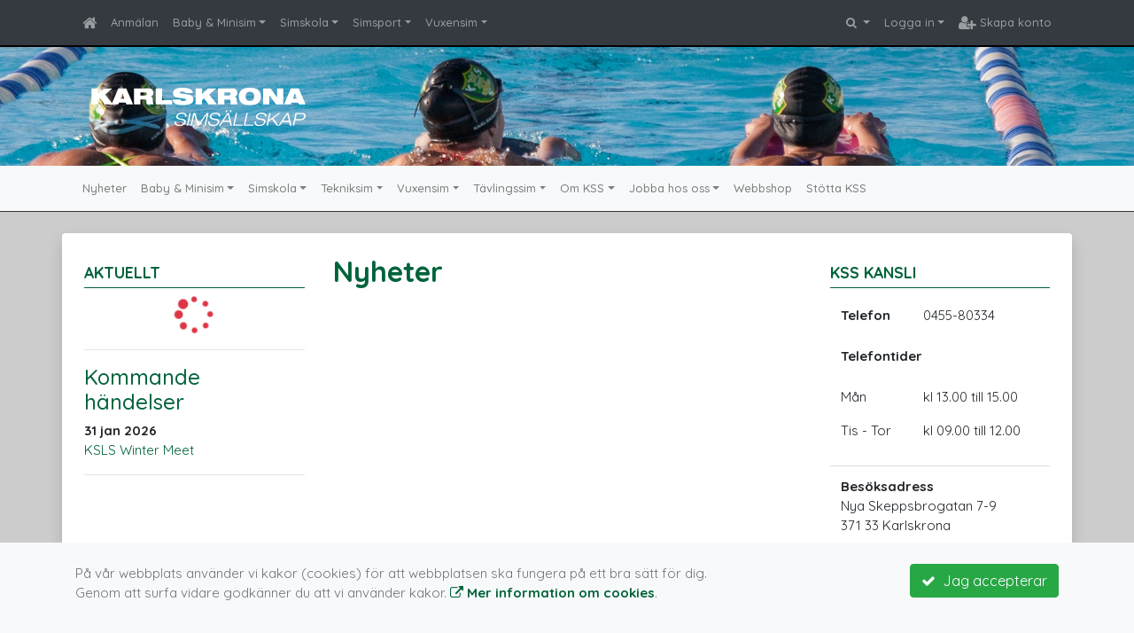

--- FILE ---
content_type: text/html; charset=UTF-8
request_url: https://www.karlskronasimsallskap.se/nyheter/2022-12/78-nyars-bingo/
body_size: 86829
content:
<!DOCTYPE html>
<html lang="sv">
<head prefix="og: http://ogp.me/ns# fb: http://ogp.me/ns/fb# article: http://ogp.me/ns/article#">
<meta charset="UTF-8" />
<meta name="viewport" content="width=device-width, initial-scale=1.0"/>
<meta name="generator" content="KanslietOnline&trade (support@kanslietonline.se)" />
<meta name="author" content="KanslietOnline&trade;" />
<meta name="copyright" content="KanslietOnline AB, support@kanslietonline.se" />
<meta name="robots" content="index,follow" />
<meta name="googlebot" content="index,follow" />
<meta name="keywords" content="Kansliet, KanslietOnline, Föreningssystem, Bokning Online, Onlinebokning, Simning, Idrott" />
<meta name="description" content="KanslietOnline™ är det kompletta föreningssystemet för idrottsföreningar och mindre organisationer." />
<title>Nyheter</title>

<link rel="alternate" type="application/rss+xml" title="Senaste nyheter" href="https://www.karlskronasimsallskap.se/nyheter/rss/">

<meta name="apple-mobile-web-app-title" content="Nyheter">
<link rel="apple-touch-icon" sizes="180x180" href="/skin/default/apple-touch-icon.png">
<link rel="icon" type="image/png" sizes="32x32" href="/skin/default/favicon-32x32.png">
<link rel="icon" type="image/png" sizes="16x16" href="/skin/default/favicon-16x16.png">
<link rel="manifest" href="/skin/default/site.webmanifest">
<link rel="mask-icon" href="/skin/default/safari-pinned-tab.svg" color="#5bbad5">
<link rel="shortcut icon" href="/skin/default/favicon.ico">
<meta name="msapplication-TileColor" content="#da532c">
<meta name="msapplication-config" content="/skin/default/browserconfig.xml">
<meta name="theme-color" content="#ffffff">

<link rel="manifest" href="/skin/default/css/manifest.json?V309PL5" />

<meta property="og:title" content="Nyheter" />
<meta property="og:description" content="KanslietOnline™ är det kompletta föreningssystemet för idrottsföreningar och mindre organisationer." />
<meta property="og:type" content="article" />
<meta property="article:author" content="https://www.karlskronasimsallskap.se/" />
<meta property="article:publisher" content="https://www.karlskronasimsallskap.se/" />
<meta property="og:url" content="https://www.karlskronasimsallskap.se/nyheter/" />
<meta property="og:image" content="https://www.karlskronasimsallskap.se/skin/default/pics/OGLogo.png" />
<meta property="og:locale" content="sv_SE" />
<meta property="fb:admins" content="664706484"/>

<link rel="preconnect" href="https://fonts.googleapis.com">
<link rel="preconnect" href="https://fonts.gstatic.com" crossorigin>

<link id="jquery-css" rel="stylesheet" media="screen" href="//cdn.kanslietonline.se/jquery/jquery-ui.min.css?1.12.1">
<link id="gfonts-quicksand" href="//fonts.googleapis.com/css?family=Quicksand:400,500,700&amp;subset=latin-ext" rel="stylesheet" type="text/css" media="screen">
<link id="gfonts-roboto" href="//fonts.googleapis.com/css2?family=Roboto:wght@400;500;700&subset=latin-ext&display=swap" rel="stylesheet">

<!-- Latest compiled and minified CSS -->
<link rel="stylesheet" href="https://cdn.jsdelivr.net/npm/bootstrap@4.6.0/dist/css/bootstrap.min.css" integrity="sha384-B0vP5xmATw1+K9KRQjQERJvTumQW0nPEzvF6L/Z6nronJ3oUOFUFpCjEUQouq2+l" crossorigin="anonymous">

<link id="fontsawesome" href="//maxcdn.bootstrapcdn.com/font-awesome/4.7.0/css/font-awesome.min.css" rel="stylesheet" integrity="sha384-wvfXpqpZZVQGK6TAh5PVlGOfQNHSoD2xbE+QkPxCAFlNEevoEH3Sl0sibVcOQVnN" crossorigin="anonymous">

<style>

</style>

<link id="kanslietonline-corecss" rel="stylesheet" href="https://www.karlskronasimsallskap.se/Core-Css?V309PL5" type="text/css" media="screen" />

<link rel="stylesheet" href="https://www.karlskronasimsallskap.se/js/jquery/smartmenus-1.1.1/jquery.smartmenus.bootstrap-4.css?V309PL5" type="text/css" />
<link rel="stylesheet" href="https://www.karlskronasimsallskap.se/Widgets/AccountWidget/Css/style.Account.css?V309PL5" type="text/css" />
<link rel="stylesheet" href="https://www.karlskronasimsallskap.se/Widgets/Calendar/calendar.css?V309PL5" type="text/css" />
<link rel="stylesheet" href="https://www.karlskronasimsallskap.se/Widgets/Sponsor/sponsor.css?V309PL5" type="text/css" />
<link rel="stylesheet" href="https://www.karlskronasimsallskap.se/js/jquery/slick/slick.css?V309PL5" type="text/css" />
<link rel="stylesheet" href="https://www.karlskronasimsallskap.se/js/jquery/slick/slick-theme.css?V309PL5" type="text/css" />

<!--[if IE]>
	<link rel="stylesheet" href="/css/IE/style.IE.css" type="text/css" />	
<![endif]-->
<!--[if IE 8]>
	<link rel="stylesheet" href="/css/IE/style.IE8.css" type="text/css" />	
<![endif]-->
<!--[if IE 7]>
	<link rel="stylesheet" href="/css/IE/style.IE7.css" type="text/css" />	
<![endif]-->
<!--[if lte IE 6]>
	<link rel="stylesheet" href="/css/IE/style.IE6.css" type="text/css" />
<![endif]-->

<style>
#promo-top { padding:0rem 1rem/* !important*/; }
#promo-top aside { padding:0.5rem 0rem !important; }
#main { padding:0rem 1rem/* !important*/; }
#main aside { padding:0.5rem 0rem !important; }
#sidebar-1 { padding:0rem 1rem/* !important*/; }
#sidebar-1 aside { padding:0.5rem 0rem !important; }
#sidebar-2 { padding:0rem 1rem/* !important*/; }
#sidebar-2 aside { padding:0.5rem 0rem !important; }
#promo-bottom { padding:0rem 1rem/* !important*/; }
#promo-bottom aside { padding:0.5rem 0rem !important; }
#footer-1 { padding:0rem 1rem/* !important*/; }
#footer-1 aside { padding:0.5rem 0rem !important; }
#footer-2 { padding:0rem 1rem/* !important*/; }
#footer-2 aside { padding:0.5rem 0rem !important; }
#footer-3 { padding:0rem 1rem/* !important*/; }
#footer-3 aside { padding:0.5rem 0rem !important; }
#footer-4 { padding:0rem 1rem/* !important*/; }
#footer-4 aside { padding:0.5rem 0rem !important; }

.site-background { background: url(/skin/default/header/header-background.jpg) #FFFFFF no-repeat /*center center fixed*/; -webkit-background-size: cover; -moz-background-size: cover; -o-background-size: cover; background-size: cover; }
.header-image-wrap { padding: 15px 10px; }
.footer.footer-top { background-color: #000000; color: #FFFFFF; }.footer.footer-top a { color: #FFFFFF; }
body { background: none; background-color: #CCCCCC; }
.main-wrapper { background-color: #ffffff !important }
</style><link rel="stylesheet" href="https://www.karlskronasimsallskap.se/skin/default/css/style.Skin.css?V309PL5" type="text/css" />
<style>
.mobile-nav .navbar-collapse.collapse{display:block!important}.mobile-nav .navbar-nav,.mobile-nav .navbar-nav>li{float:left!important}.mobile-nav .navbar-nav.navbar-right:last-child{margin-right:-15px!important}.mobile-nav .navbar-nav{margin:0 -15px 0 -15px}.mobile-nav .navbar-right{float:right!important}.mobile-nav .navbar-nav .open .dropdown-menu{position:absolute;top:100%;left:0;float:left;min-width:160px;background-color:#fff;background-clip:padding-box;border:1px solid rgba(0,0,0,.15);border-radius:4px;box-shadow:0 6px 12px rgba(0,0,0,.175)}.mobile-nav .navbar-nav .open .dropdown-menu>li>a{color:#333;background-color:#fff}
</style>

<script>
var ABSPATH  = "/";
var ADMPATH  = "admin/";
var __AbsUrl = "https://www.karlskronasimsallskap.se/";
var SKINPATH = "skin/default/";
var KO_API_URI = "https://api.kanslietonline.se";
var DEBUG = false;
var __Debug = false;

var __Self = "/nyheter/";
var __ProxyPath = "/admin/proxy/";

var errMsg = {};
var errFld = {};
</script>
</head>

<body class="custom-font-enabled ko-tab-3">
<div id="fb-root"></div>
<script async defer crossorigin="anonymous" src="https://connect.facebook.net/sv_SE/sdk.js#xfbml=1&version=v5.0&appId="></script>
<!-- Global site tag (gtag.js) - Google Analytics -->
<script async src="https://www.googletagmanager.com/gtag/js?id=G-ZLEBHK54VV"></script>
<script>
  window.dataLayer = window.dataLayer || [];
  function gtag(){dataLayer.push(arguments);}
  gtag('js', new Date());

  gtag('config', 'G-ZLEBHK54VV');
</script>
<div id="twitter-wjs"></div>
<script>window.twttr = (function(d, s, id) {
  var js, fjs = d.getElementsByTagName(s)[0],
    t = window.twttr || {};
  if (d.getElementById(id)) return t;
  js = d.createElement(s);
  js.id = id;
  js.src = "https://platform.twitter.com/widgets.js";
  fjs.parentNode.insertBefore(js, fjs);

  t._e = [];
  t.ready = function(f) {
    t._e.push(f);
  };

  return t;
}(document, "script", "twitter-wjs"));</script>


<div id="loadMsg" tabindex="-1" style="display: none;">
	<i class="text-danger fa fa-spinner fa-pulse fa-3x fa-fw"></i><br />
	Sidan håller på att ladda, vänligen vänta...</div>

<div id="loadSuccess" class="center-block text-success"><i class="fa fa-check-circle fa-6x"></i></div>
<div id="loadFailure" class="center-block text-danger"><i class="fa fa-times-circle-o fa-6x"></i></div>

<div id="KOModal" class="modal fade" tabindex="-1" role="dialog">
	<div class="modal-dialog">
		<div class="modal-content">
		  
		</div><!-- /.modal-content -->
	</div><!-- /.modal-dialog -->
</div><!-- /.modal -->

<a id="top"></a>



<!-- DEFAULT TEMPLATE -->



<div class="top-navigation">
	<!-- MOBILE TOP -->

	<nav class="navbar navbar-expand navbar-dark bg-dark d-block d-sm-none custom-style">

			<!-- Left nav -->
			<div class="collapse navbar-collapse" id="navbarNav">
				<a class="navbar-brand" rel="home" href="/" title="">
					<i class="fa fa-home"></i>
				</a>

				<ul class="navbar-nav ml-auto" data-sm-skip="true" data-sm-options="{ showOnClick: true, hideOnClick: false }">
												<li class="nav-item">

					<a href="#" class="nav-link btn-mobile-activities" data-toggle="collapse" data-target="#mobile-activities">
						Aktiviteter <b class="caret"></b>
					</a>
					
				</li>
												<li class="nav-item dropdown">
					<a class="nav-link dropdown-toggle" href="#" role="button" data-toggle="dropdown" aria-expanded="false">
					  Logga in					</a>
					<ul class="dropdown-menu dropdown-menu-right account py-2 px-1">
					  <li>
					  	<div class="">
						<div class="AccountWidget p-2">
	<form class="frmLoginWidget" method="post" action="/Ajax/ajax.Login.php">

	<div class="form-group">
		<label for="Username2_01">Personnummer/Användarnamn</label> <a href="javascript:void(0);" onclick="$(this).closest('.form-group').find('small').toggle();" class="float-right"><i class="fa fa-question-circle"></i></a>
		<input type="text" id="Username2_01" class="form-control" value="" name="Username" placeholder="ÅÅÅÅMMDDNNNN/Användarnamn" tabindex="3" aria-describedby="HlpPersNo2">
		<small id="HlpPersNo2" class="text-muted" style="display: none;">Personnummer med 12 siffror i formatet ÅÅÅÅMMDDNNNN. Ni kan även logga in med ert användarnamn.</small>
	</div>

	<div class="form-group">
		<label for="lblPasswd2">Lösenord</label>
		<input type="password" id="lblPasswd2" class="form-control Passwd" name="Password" required placeholder="Lösenord" tabindex="4" />
	</div>


	<input type="hidden" name="ReturnUrl" value="/nyheter/" />	
	<button type="submit" class="btn btn-success btn-block" tabindex="6">
		<i class="fa fa-sign-in" aria-hidden="true"></i>&nbsp;
		Logga in
	</button>
	<a class="LnkForgotPasswd btn btn-sm btn-outline-info btn-block" tabindex="7" href="/glomt-losenordet/" title="Glömt lösenordet?">Glömt lösenordet?</a>
	</form>
</div>							</div>
					  </li>
					 </ul>
				
<!--
					<a href="#" class="nav-link btn-mobile-login float-right" title="Logga in" style="margin-right: -15px;" data-toggle="collapse" data-target="#mobile-account">Logga in <b class="caret"></b></a>
-->
				</li>
												<li class="nav-item">
					<a href="/nytt-konto/" class="nav-link btn-mobile-new-account float-right" title="Skapa konto">Skapa konto</a>
				</li>
								</ul>
			</div>

	</nav>
	<div id="mobile-activities" class="navbar-collapse collapse bg-white p-2">
		
	<ul class="navbar-nav mr-auto">
<li class="nav-item d-block d-sm-none"><a class="nav-link" href="/anmalningar/">Anmälan</a></li>			<li class="nav-item dropdown">
				<a href="#" class="nav-link dropdown-toggle">Baby & Minisim</a>
				<ul class="dropdown-menu">
<li class="dropdown-header">Babysim</li>					<li class="nav-item dropdown">
						<a class="dropdown-item" href="#">Babysimgrupper</a>
						<ul class="dropdown-menu">
<li class="dropdown-header">jan 2026</li><li><a class="dropdown-item" href="/baby-minisim/babysim/babysimgrupper/5136-babysim-7-12-manader-930onsdag/">Babysim 7-12 månader, 9:30,Onsdag</a></li>
<li><a class="dropdown-item" href="/baby-minisim/babysim/babysimgrupper/5137-babysim-7-12-manader900onsdag/">Babysim 7-12 månader,9:00,Onsdag</a></li>
<li><a class="dropdown-item" href="/baby-minisim/babysim/babysimgrupper/5138-babysim-3-7-manader-1000onsdag/">Babysim 3-7 månader, 10:00,Onsdag</a></li>
<li><a class="dropdown-item" href="/baby-minisim/babysim/babysimgrupper/5139-babysim-7-12-manader-0930-lordag/">Babysim 7-12 månader 09:30, Lördag</a></li>
<li><a class="dropdown-item" href="/baby-minisim/babysim/babysimgrupper/5140-babysim-12-24-manader-0900-lordag/">Babysim 12-24 månader 09:00, Lördag</a></li>
<li><a class="dropdown-item" href="/baby-minisim/babysim/babysimgrupper/5142-babysim3-7-manader1000-lordag/">Babysim3-7 månader,10:00, Lördag</a></li>
<li><a class="dropdown-item" href="/baby-minisim/babysim/babysimgrupper/5265-babysim3-7-manader1030-lordag/">Babysim3-7 månader,10:30, Lördag</a></li>
						</ul>
					</li>
<li class="dropdown-header">Minisim</li>					<li class="nav-item dropdown">
						<a class="dropdown-item" href="#">Minisim 2-3 år</a>
						<ul class="dropdown-menu">
<li class="dropdown-header">jan 2026</li><li><a class="dropdown-item" href="/baby-minisim/minisim/minisim-2-3-ar/5145-k-na-son-1600-minisim-2-3-ar/">K-na sön 16.00, Minisim 2-3 år</a></li>
<li><a class="dropdown-item" href="/baby-minisim/minisim/minisim-2-3-ar/5146-k-na-son-1630-minisim-2-3-ar/">K-na sön 16.30, Minisim 2-3 år</a></li>
<li><a class="dropdown-item" href="/baby-minisim/minisim/minisim-2-3-ar/5280-k-na-lord-1130-minisim-2-3-ar/">K-na Lörd 11:30 Minisim 2-3 år</a></li>
						</ul>
					</li>
					<li class="nav-item dropdown">
						<a class="dropdown-item" href="#">Minisim 3-4 år</a>
						<ul class="dropdown-menu">
<li class="dropdown-header">jan 2026</li><li><a class="dropdown-item" href="/baby-minisim/minisim/minisim-3-4-ar/5143-k-na-lordag-1100-minisim-3-4-ar/">K-na lördag 11:00, Minisim 3-4 år</a></li>
<li><a class="dropdown-item" href="/baby-minisim/minisim/minisim-3-4-ar/5144-k-na-son-1700-minisim-3-4-ar/">K-na sön 17.00, Minisim 3-4 år</a></li>
<li><a class="dropdown-item" href="/baby-minisim/minisim/minisim-3-4-ar/5147-k-na-son-1730-minisim-3-4-ar/">K-na sön 17.30, Minisim 3-4 år</a></li>
<li><a class="dropdown-item" href="/baby-minisim/minisim/minisim-3-4-ar/5148-k-na-son-1830-minisim-3-4-ar/">K-na sön 18.30, Minisim 3-4 år</a></li>
<li><a class="dropdown-item" href="/baby-minisim/minisim/minisim-3-4-ar/5149-k-na-son-1800-minisim-3-4-ar/">K-na sön 18.00, Minisim 3-4 år</a></li>
						</ul>
					</li>
				</ul>
			</li>
			<li class="nav-item dropdown">
				<a href="#" class="nav-link dropdown-toggle">Simskola</a>
				<ul class="dropdown-menu">
<li class="dropdown-header">Simskola</li>					<li class="nav-item dropdown">
						<a class="dropdown-item" href="#">Baddaren</a>
						<ul class="dropdown-menu">
<li class="dropdown-header">jan 2026</li><li><a class="dropdown-item" href="/simskola/simskola/baddaren/5165-k-na-man-1740-baddaren/">K-na mån 17.40 Baddaren</a></li>
<li><a class="dropdown-item" href="/simskola/simskola/baddaren/5166-k-na-man-1655-baddaren/">K-na mån 16.55 Baddaren</a></li>
<li><a class="dropdown-item" href="/simskola/simskola/baddaren/5164-r-by-ons-1655baddaren/">R-by ons 16.55Baddaren</a></li>
<li><a class="dropdown-item" href="/simskola/simskola/baddaren/5199-r-by-ons-1740-baddaren/">R-by ons 17.40  Baddaren</a></li>
<li><a class="dropdown-item" href="/simskola/simskola/baddaren/5167-r-by-lor-1000-baddaren/">R-by lör 10.00 Baddaren</a></li>
<li><a class="dropdown-item" href="/simskola/simskola/baddaren/5168-r-by-lor-1045-baddaren/">R-by lör 10.45  Baddaren</a></li>
<li><a class="dropdown-item" href="/simskola/simskola/baddaren/5173-r-by-lor-1430-baddaren/">R-by lör 14.30  Baddaren</a></li>
<li><a class="dropdown-item" href="/simskola/simskola/baddaren/5174-r-by-lor-1345-baddaren/">R-by lör 13.45  Baddaren</a></li>
<li><a class="dropdown-item" href="/simskola/simskola/baddaren/5169-r-by-lor-1130-baddaren/">R-by lör 11.30 Baddaren</a></li>
<li><a class="dropdown-item" href="/simskola/simskola/baddaren/5175-k-na-son-1120-baddaren/">K-na sön 11.20  Baddaren</a></li>
<li><a class="dropdown-item" href="/simskola/simskola/baddaren/5176-k-na-son-905-baddaren/">K-na sön 9.05  Baddaren</a></li>
<li><a class="dropdown-item" href="/simskola/simskola/baddaren/5170-r-by-lor-915-baddaren/">R-by lör 9.15  Baddaren</a></li>
<li><a class="dropdown-item" href="/simskola/simskola/baddaren/5171-r-by-lor-1300-baddaren/">R-by lör 13.00  Baddaren</a></li>
<li><a class="dropdown-item" href="/simskola/simskola/baddaren/5172-r-by-lor-1515-baddaren/">R-by lör 15.15 Baddaren</a></li>
<li><a class="dropdown-item" href="/simskola/simskola/baddaren/5178-k-na-son-950-baddaren/">K-na sön 9.50  Baddaren</a></li>
<li><a class="dropdown-item" href="/simskola/simskola/baddaren/5177-k-na-son-1035-baddaren/">K-na sön 10.35 Baddaren</a></li>
						</ul>
					</li>
					<li class="nav-item dropdown">
						<a class="dropdown-item" href="#">Silverpingvinen</a>
						<ul class="dropdown-menu">
<li class="dropdown-header">jan 2026</li><li><a class="dropdown-item" href="/simskola/simskola/silverpingvinen/5179-k-na-son-1035-silverpingvinen/">K-na sön 10.35 Silverpingvinen</a></li>
<li><a class="dropdown-item" href="/simskola/simskola/silverpingvinen/5180-k-na-son-1615-silverpingvinen/">K-na sön 16.15 Silverpingvinen</a></li>
<li><a class="dropdown-item" href="/simskola/simskola/silverpingvinen/5181-k-na-son-905-silverpingvinen/">K-na sön 9.05 Silverpingvinen</a></li>
<li><a class="dropdown-item" href="/simskola/simskola/silverpingvinen/5182-k-na-son-1700-silverpingvinen/">K-na sön 17:00  Silverpingvinen</a></li>
<li><a class="dropdown-item" href="/simskola/simskola/silverpingvinen/5183-k-na-son-1745-silverpingvinen/">K-na sön 17.45 Silverpingvinen</a></li>
<li><a class="dropdown-item" href="/simskola/simskola/silverpingvinen/5184-k-na-son-1120-silverpingvinen/">K-na sön 11.20 Silverpingvinen</a></li>
<li><a class="dropdown-item" href="/simskola/simskola/silverpingvinen/5185-k-na-son-950-silverpingvinen/">K-na sön 9.50 Silverpingvinen</a></li>
<li><a class="dropdown-item" href="/simskola/simskola/silverpingvinen/5186-k-na-son-1830-silverpingvinen/">K-na sön 18.30 Silverpingvinen</a></li>
<li><a class="dropdown-item" href="/simskola/simskola/silverpingvinen/5195-r-by-ons-1655-silverpingvinen/">R-by ons 16.55 Silverpingvinen</a></li>
<li><a class="dropdown-item" href="/simskola/simskola/silverpingvinen/5196-r-by-ons-1740-silverpingvinen/">R-by ons 17.40 Silverpingvinen</a></li>
<li><a class="dropdown-item" href="/simskola/simskola/silverpingvinen/5201-r-by-lor-1045-silverpingvinen/">R-by lör 10.45 Silverpingvinen</a></li>
<li><a class="dropdown-item" href="/simskola/simskola/silverpingvinen/5202-r-by-lor-1130-silverpingvinen/">R-by lör 11.30 Silverpingvinen</a></li>
<li><a class="dropdown-item" href="/simskola/simskola/silverpingvinen/5203-r-by-lor-1000-silverpingvinen/">R-by lör 10.00 Silverpingvinen</a></li>
<li><a class="dropdown-item" href="/simskola/simskola/silverpingvinen/5204-r-by-lor-0915-silverpingvinen/">R-by lör 09.15 Silverpingvinen</a></li>
<li><a class="dropdown-item" href="/simskola/simskola/silverpingvinen/5205-r-by-lor-1345-silverpingvinen/">R-by lör 13.45 Silverpingvinen</a></li>
<li><a class="dropdown-item" href="/simskola/simskola/silverpingvinen/5206-r-by-lor-1300-silverpingvinen/">R-by lör 13.00 Silverpingvinen</a></li>
<li><a class="dropdown-item" href="/simskola/simskola/silverpingvinen/5207-r-by-lor-1430-silverpingvinen/">R-by lör 14.30 Silverpingvinen</a></li>
<li><a class="dropdown-item" href="/simskola/simskola/silverpingvinen/5208-r-by-lor-1515-silverpingvinen/">R-by lör 15.15 Silverpingvinen</a></li>
						</ul>
					</li>
					<li class="nav-item dropdown">
						<a class="dropdown-item" href="#">Guldpingvinen</a>
						<ul class="dropdown-menu">
<li class="dropdown-header">jan 2026</li><li><a class="dropdown-item" href="/simskola/simskola/guldpingvinen/5187-k-na-son-1120-guldpingvinen/">K-na sön 11.20 Guldpingvinen</a></li>
<li><a class="dropdown-item" href="/simskola/simskola/guldpingvinen/5188-k-na-son-1700-guldpingvinen/">K-na sön 17:00 Guldpingvinen</a></li>
<li><a class="dropdown-item" href="/simskola/simskola/guldpingvinen/5189-k-na-son-1615-guldpingvinen/">K-na sön 16.15 Guldpingvinen</a></li>
<li><a class="dropdown-item" href="/simskola/simskola/guldpingvinen/5190-k-na-son-1035-guldpingvinen/">K-na sön 10.35 Guldpingvinen</a></li>
<li><a class="dropdown-item" href="/simskola/simskola/guldpingvinen/5191-k-na-son-1830-guldpingvinen/">K-na sön 18.30 Guldpingvinen</a></li>
<li><a class="dropdown-item" href="/simskola/simskola/guldpingvinen/5192-k-na-son-905-guldpingvinen/">K-na sön 9.05 Guldpingvinen</a></li>
<li><a class="dropdown-item" href="/simskola/simskola/guldpingvinen/5193-k-na-son-950-guldpingvinen/">K-na sön 9:50 Guldpingvinen</a></li>
<li><a class="dropdown-item" href="/simskola/simskola/guldpingvinen/5194-k-na-son-1745-guldpingvinen/">K-na sön 17:45 Guldpingvinen</a></li>
<li><a class="dropdown-item" href="/simskola/simskola/guldpingvinen/5197-r-by-ons-1740-guldpingvinen/">R-by ons 17.40 Guldpingvinen</a></li>
<li><a class="dropdown-item" href="/simskola/simskola/guldpingvinen/5198-r-by-ons-1655-guldpingvinen/">R-by ons 16.55 Guldpingvinen</a></li>
<li><a class="dropdown-item" href="/simskola/simskola/guldpingvinen/5209-r-by-lor-0915-guldpingvinen/">R-by lör 09.15 Guldpingvinen</a></li>
<li><a class="dropdown-item" href="/simskola/simskola/guldpingvinen/5210-r-by-lor-1300-guldpingvinen/">R-by lör 13.00 Guldpingvinen</a></li>
<li><a class="dropdown-item" href="/simskola/simskola/guldpingvinen/5211-r-by-lor-1000-guldpingvinen/">R-by lör 10.00 Guldpingvinen</a></li>
<li><a class="dropdown-item" href="/simskola/simskola/guldpingvinen/5212-r-by-lor-1130-guldpingvinen/">R-by lör 11.30 Guldpingvinen</a></li>
<li><a class="dropdown-item" href="/simskola/simskola/guldpingvinen/5213-r-by-lor-1430-guldpingvinen/">R-by lör 14.30 Guldpingvinen</a></li>
<li><a class="dropdown-item" href="/simskola/simskola/guldpingvinen/5214-r-by-lor-1515-guldpingvinen/">R-by lör 15.15 Guldpingvinen</a></li>
<li><a class="dropdown-item" href="/simskola/simskola/guldpingvinen/5215-r-by-lor-1045-guldpingvinen/">R-by lör 10.45 Guldpingvinen</a></li>
<li><a class="dropdown-item" href="/simskola/simskola/guldpingvinen/5216-r-by-lor-1345-guldpingvinen/">R-by lör 13.45 Guldpingvinen</a></li>
						</ul>
					</li>
					<li class="nav-item dropdown">
						<a class="dropdown-item" href="#">Fisken</a>
						<ul class="dropdown-menu">
<li class="dropdown-header">jan 2026</li><li><a class="dropdown-item" href="/simskola/simskola/fisken/5223-r-by-ons-1655-fisken/">R-by ons 16.55 Fisken</a></li>
<li><a class="dropdown-item" href="/simskola/simskola/fisken/5224-r-by-ons-1740-fisken/">R-by ons 17.40 Fisken</a></li>
<li><a class="dropdown-item" href="/simskola/simskola/fisken/5227-r-by-lor-915-fisken/">R-by lör 9.15 Fisken</a></li>
<li><a class="dropdown-item" href="/simskola/simskola/fisken/5228-r-by-lor-1000-fisken/">R-by lör 10.00 Fisken</a></li>
<li><a class="dropdown-item" href="/simskola/simskola/fisken/5229-r-by-lor-1515-fisken/">R-by lör 15.15 Fisken</a></li>
<li><a class="dropdown-item" href="/simskola/simskola/fisken/5230-r-by-lor-1045-fisken/">R-by lör 10.45 Fisken</a></li>
<li><a class="dropdown-item" href="/simskola/simskola/fisken/5231-r-by-lor-1130-fisken/">R-by lör 11.30 Fisken</a></li>
<li><a class="dropdown-item" href="/simskola/simskola/fisken/5232-r-by-lor-1300-fisken/">R-by lör 13.00 Fisken</a></li>
<li><a class="dropdown-item" href="/simskola/simskola/fisken/5233-r-by-lor-1345-fisken/">R-by lör 13.45 Fisken</a></li>
<li><a class="dropdown-item" href="/simskola/simskola/fisken/5249-k-na-son-1745-fisken/">K-na sön 17.45 Fisken</a></li>
<li><a class="dropdown-item" href="/simskola/simskola/fisken/5250-k-na-son-1830-fisken/">K-na sön 18.30 Fisken</a></li>
<li><a class="dropdown-item" href="/simskola/simskola/fisken/5251-k-na-son-950-fisken/">K-na sön 9.50 Fisken</a></li>
<li><a class="dropdown-item" href="/simskola/simskola/fisken/5252-k-na-son-1035-fisken/">K-na sön 10.35 Fisken</a></li>
<li><a class="dropdown-item" href="/simskola/simskola/fisken/5253-k-na-son-1120-fisken/">K-na sön 11.20 Fisken</a></li>
						</ul>
					</li>
					<li class="nav-item dropdown">
						<a class="dropdown-item" href="#">Hajen</a>
						<ul class="dropdown-menu">
<li class="dropdown-header">jan 2026</li><li><a class="dropdown-item" href="/simskola/simskola/hajen/5241-r-by-lor-1130-hajen/">R-by lör 11.30 Hajen</a></li>
<li><a class="dropdown-item" href="/simskola/simskola/hajen/5242-r-by-lor-1000-hajen/">R-by lör 10.00 Hajen</a></li>
<li><a class="dropdown-item" href="/simskola/simskola/hajen/5243-r-by-lor-0915-hajen/">R-by lör 09.15 Hajen</a></li>
<li><a class="dropdown-item" href="/simskola/simskola/hajen/5244-k-na-son-1120-hajen/">K-na sön 11.20 Hajen</a></li>
<li><a class="dropdown-item" href="/simskola/simskola/hajen/5245-k-na-son-1745-hajen/">K-na sön 17.45 Hajen</a></li>
<li><a class="dropdown-item" href="/simskola/simskola/hajen/5246-k-na-son-1830-hajen/">K-na sön 18.30 Hajen</a></li>
<li><a class="dropdown-item" href="/simskola/simskola/hajen/5247-k-na-son-905-hajen/">K-na sön 9.05 Hajen</a></li>
<li><a class="dropdown-item" href="/simskola/simskola/hajen/5248-k-na-son-950-hajen/">K-na sön 9.50 Hajen</a></li>
<li><a class="dropdown-item" href="/simskola/simskola/hajen/5225-r-by-ons-1740-hajen/">R-by ons 17.40 Hajen</a></li>
<li><a class="dropdown-item" href="/simskola/simskola/hajen/5226-r-by-ons-1655-hajen/">R-by ons 16.55 Hajen</a></li>
						</ul>
					</li>
<li class="dropdown-header">Privatundervisning</li>					<li class="nav-item dropdown">
						<a class="dropdown-item" href="#">Privatundervisning</a>
						<ul class="dropdown-menu">
<li class="dropdown-header">jan 2026</li><li><a class="dropdown-item" href="/simskola/privatundervisning/privatundervisning/5217-privatundervisning-lordag-r-by/">Privatundervisning lördag R-by</a></li>
<li><a class="dropdown-item" href="/simskola/privatundervisning/privatundervisning/5218-privatundervisning-sondag-k-na/">Privatundervisning, söndag K-na</a></li>
						</ul>
					</li>
<li class="dropdown-header">Parasim</li>					<li class="nav-item dropdown">
						<a class="dropdown-item" href="#">Parasim</a>
						<ul class="dropdown-menu">
<li class="dropdown-header">jan 2026</li><li><a class="dropdown-item" href="/simskola/parasim/parasim/5219-r-by-lor-1430/">R-by lör 14.30</a></li>
						</ul>
					</li>
				</ul>
			</li>
			<li class="nav-item dropdown">
				<a href="#" class="nav-link dropdown-toggle">Simsport</a>
				<ul class="dropdown-menu">
<li class="dropdown-header">Tekniksim</li>					<li class="nav-item dropdown">
						<a class="dropdown-item" href="#">Teknik Brons</a>
						<ul class="dropdown-menu">
<li class="dropdown-header">jan 2026</li><li><a class="dropdown-item" href="/tekniksim/tekniksim/teknik-brons/5156-teknik-brons-a/">Teknik Brons A</a></li>
<li><a class="dropdown-item" href="/tekniksim/tekniksim/teknik-brons/5157-teknik-brons-b/">Teknik Brons B</a></li>
<li><a class="dropdown-item" href="/tekniksim/tekniksim/teknik-brons/5160-teknik-brons-e/">Teknik Brons E</a></li>
<li><a class="dropdown-item" href="/tekniksim/tekniksim/teknik-brons/5254-teknik-brons-f-1-gang-i-veckan/">Teknik Brons F - 1 gång i veckan</a></li>
						</ul>
					</li>
					<li class="nav-item dropdown">
						<a class="dropdown-item" href="#">Teknik Silver</a>
						<ul class="dropdown-menu">
<li class="dropdown-header">jan 2026</li><li><a class="dropdown-item" href="/tekniksim/tekniksim/teknik-silver/5153-teknik-silver-a/">Teknik Silver A</a></li>
<li><a class="dropdown-item" href="/tekniksim/tekniksim/teknik-silver/5154-teknik-silver-b/">Teknik Silver B</a></li>
<li><a class="dropdown-item" href="/tekniksim/tekniksim/teknik-silver/5155-teknik-silver-c/">Teknik Silver C</a></li>
<li><a class="dropdown-item" href="/tekniksim/tekniksim/teknik-silver/5158-teknik-silver-d/">Teknik Silver D</a></li>
						</ul>
					</li>
					<li class="nav-item dropdown">
						<a class="dropdown-item" href="#">Teknik Guld</a>
						<ul class="dropdown-menu">
<li class="dropdown-header">jan 2026</li><li><a class="dropdown-item" href="/tekniksim/tekniksim/teknik-guld/5151-teknik-guld-a/">Teknik Guld A</a></li>
<li><a class="dropdown-item" href="/tekniksim/tekniksim/teknik-guld/5152-teknik-guld-b/">Teknik Guld B</a></li>
						</ul>
					</li>
					<li class="nav-item dropdown">
						<a class="dropdown-item" href="#">Parasim - Teknik</a>
						<ul class="dropdown-menu">
<li class="dropdown-header">jan 2026</li><li><a class="dropdown-item" href="/tekniksim/tekniksim/parasim-teknik/5273-parasim-teknik-vt26/">Parasim - Teknik VT26</a></li>
						</ul>
					</li>
<li class="dropdown-header">Tävlingssimning</li>					<li class="nav-item dropdown">
						<a class="dropdown-item" href="#">Mästerskapsgruppen</a>
						<ul class="dropdown-menu">
<li class="dropdown-header">jan 2026</li><li><a class="dropdown-item" href="/tavlingssim/tavlingssimning/masterskapsgruppen/5261-masterskapsgruppen-vt26/">Mästerskapsgruppen VT26</a></li>
						</ul>
					</li>
					<li class="nav-item dropdown">
						<a class="dropdown-item" href="#">A-gruppen</a>
						<ul class="dropdown-menu">
<li class="dropdown-header">jan 2026</li><li><a class="dropdown-item" href="/tavlingssim/tavlingssimning/a-gruppen/5260-a-gruppen-vt26/">A-Gruppen VT26</a></li>
						</ul>
					</li>
					<li class="nav-item dropdown">
						<a class="dropdown-item" href="#">Sum-Sim Guld</a>
						<ul class="dropdown-menu">
<li class="dropdown-header">jan 2026</li><li><a class="dropdown-item" href="/tavlingssim/tavlingssimning/sum-sim-guld/5259-ungdom-guld-vt26/">Ungdom Guld VT26</a></li>
						</ul>
					</li>
					<li class="nav-item dropdown">
						<a class="dropdown-item" href="#">Sum-Sim Silver</a>
						<ul class="dropdown-menu">
<li class="dropdown-header">jan 2026</li><li><a class="dropdown-item" href="/tavlingssim/tavlingssimning/sum-sim-silver/5258-ungdom-silver-vt26/">Ungdom Silver VT26</a></li>
						</ul>
					</li>
<li class="dropdown-header">Simiaden</li>					<li class="nav-item dropdown">
						<a class="dropdown-item" href="#">Simiaden Guld</a>
						<ul class="dropdown-menu">
<li class="dropdown-header">jan 2026</li><li><a class="dropdown-item" href="/tavlingssim/simiaden/simiaden-guld/5257-simiaden-guld-vt26/">Simiaden Guld VT26</a></li>
						</ul>
					</li>
					<li class="nav-item dropdown">
						<a class="dropdown-item" href="#">Simiaden Silver</a>
						<ul class="dropdown-menu">
<li class="dropdown-header">jan 2026</li><li><a class="dropdown-item" href="/tavlingssim/simiaden/simiaden-silver/5255-simiaden-silver-a-vt26/">Simiaden Silver A VT26</a></li>
<li><a class="dropdown-item" href="/tavlingssim/simiaden/simiaden-silver/5256-simiaden-silver-b-vt26/">Simiaden Silver B VT26</a></li>
						</ul>
					</li>
				</ul>
			</li>
			<li class="nav-item dropdown">
				<a href="#" class="nav-link dropdown-toggle">Vuxensim</a>
				<ul class="dropdown-menu">
<li class="dropdown-header">Vuxensimkurser</li>					<li class="nav-item dropdown">
						<a class="dropdown-item" href="#">VuxenSimskola</a>
						<ul class="dropdown-menu">
<li class="dropdown-header">jan 2026</li><li><a class="dropdown-item" href="/vuxensim/vuxensimkurser/vuxensimskola/5220-vuxensimskola-nyborjare-0905-0945/">Vuxensimskola - Nybörjare  09:05-09:45</a></li>
<li><a class="dropdown-item" href="/vuxensim/vuxensimkurser/vuxensimskola/5221-vuxensimskola-nyborjare-0950-1030/">Vuxensimskola - Nybörjare  09:50-10:30</a></li>
<li><a class="dropdown-item" href="/vuxensim/vuxensimkurser/vuxensimskola/5222-vuxensimskola-fortsattningskurs-1035-1115/">Vuxensimskola - Fortsättningskurs 10:35-11:15</a></li>
						</ul>
					</li>
					<li class="nav-item dropdown">
						<a class="dropdown-item" href="#">Vuxencrawl/Vuxenteknik</a>
						<ul class="dropdown-menu">
<li class="dropdown-header">jan 2026</li><li><a class="dropdown-item" href="/vuxensim/vuxensimkurser/vuxencrawlvuxenteknik/5274-vuxencrawl-steg-1/">VuxenCrawl Steg 1</a></li>
<li><a class="dropdown-item" href="/vuxensim/vuxensimkurser/vuxencrawlvuxenteknik/5275-vuxencrawl-steg-2/">VuxenCrawl Steg 2</a></li>
<li><a class="dropdown-item" href="/vuxensim/vuxensimkurser/vuxencrawlvuxenteknik/5276-vuxencrawl-steg-3/">VuxenCrawl Steg 3</a></li>
<li class="dropdown-header">apr 2026</li><li><a class="dropdown-item" href="/vuxensim/vuxensimkurser/vuxencrawlvuxenteknik/5281-vuxencrawl-steg-1/">VuxenCrawl Steg 1</a></li>
<li><a class="dropdown-item" href="/vuxensim/vuxensimkurser/vuxencrawlvuxenteknik/5282-vuxencrawl-steg-2/">VuxenCrawl Steg 2</a></li>
<li><a class="dropdown-item" href="/vuxensim/vuxensimkurser/vuxencrawlvuxenteknik/5283-vuxencrawl-steg-3/">VuxenCrawl Steg 3</a></li>
						</ul>
					</li>
<li class="dropdown-header">Masters</li>					<li class="nav-item dropdown">
						<a class="dropdown-item" href="#">Masters</a>
						<ul class="dropdown-menu">
<li class="dropdown-header">jan 2026</li><li><a class="dropdown-item" href="/vuxensim/masters/masters/5272-masters-vt26/">Masters VT26</a></li>
						</ul>
					</li>
<li class="dropdown-header">Triathlon</li>					<li class="nav-item dropdown">
						<a class="dropdown-item" href="#">Triathlon</a>
						<ul class="dropdown-menu">
<li class="dropdown-header">jan 2026</li><li><a class="dropdown-item" href="/vuxensim/triathlon/triathlon/5271-traningsim-vuxen-vt26/">Träningsim (Vuxen) VT26</a></li>
						</ul>
					</li>
				</ul>
			</li>
</ul>	</div>

	<!-- DESKTOP TOP -->
		<nav class="navbar navbar-expand-lg navbar-dark bg-dark d-none d-sm-block custom-style">
		<div class="container">
			<ul class="navbar-nav" data-sm-skip="true">
				<li class="nav-item">
					<a class="nav-link" rel="home" href="/" title="">
						<i class="fa fa-home fa-lg"></i>
					</a>
				</li>
			</ul>
			<button class="navbar-toggler" type="button" data-toggle="collapse" data-target="#TopNav" aria-controls="TopNav" aria-expanded="false" aria-label="Toggle navigation">
				<span class="navbar-toggler-icon"></span>
			</button>

			<div class="collapse navbar-collapse" id="TopNav">
								<ul class="navbar-nav" data-sm-skip="true">
				<li class="nav-item">
					<a class="nav-link btn-desktop-notfication" href="/anmalningar/">
						Anmälan					</a>
				</li>
				</ul>
				
				
	<ul class="navbar-nav mr-auto">
<li class="nav-item d-block d-sm-none"><a class="nav-link" href="/anmalningar/">Anmälan</a></li>			<li class="nav-item dropdown">
				<a href="#" class="nav-link dropdown-toggle">Baby & Minisim</a>
				<ul class="dropdown-menu">
<li class="dropdown-header">Babysim</li>					<li class="nav-item dropdown">
						<a class="dropdown-item" href="#">Babysimgrupper</a>
						<ul class="dropdown-menu">
<li class="dropdown-header">jan 2026</li><li><a class="dropdown-item" href="/baby-minisim/babysim/babysimgrupper/5136-babysim-7-12-manader-930onsdag/">Babysim 7-12 månader, 9:30,Onsdag</a></li>
<li><a class="dropdown-item" href="/baby-minisim/babysim/babysimgrupper/5137-babysim-7-12-manader900onsdag/">Babysim 7-12 månader,9:00,Onsdag</a></li>
<li><a class="dropdown-item" href="/baby-minisim/babysim/babysimgrupper/5138-babysim-3-7-manader-1000onsdag/">Babysim 3-7 månader, 10:00,Onsdag</a></li>
<li><a class="dropdown-item" href="/baby-minisim/babysim/babysimgrupper/5139-babysim-7-12-manader-0930-lordag/">Babysim 7-12 månader 09:30, Lördag</a></li>
<li><a class="dropdown-item" href="/baby-minisim/babysim/babysimgrupper/5140-babysim-12-24-manader-0900-lordag/">Babysim 12-24 månader 09:00, Lördag</a></li>
<li><a class="dropdown-item" href="/baby-minisim/babysim/babysimgrupper/5142-babysim3-7-manader1000-lordag/">Babysim3-7 månader,10:00, Lördag</a></li>
<li><a class="dropdown-item" href="/baby-minisim/babysim/babysimgrupper/5265-babysim3-7-manader1030-lordag/">Babysim3-7 månader,10:30, Lördag</a></li>
						</ul>
					</li>
<li class="dropdown-header">Minisim</li>					<li class="nav-item dropdown">
						<a class="dropdown-item" href="#">Minisim 2-3 år</a>
						<ul class="dropdown-menu">
<li class="dropdown-header">jan 2026</li><li><a class="dropdown-item" href="/baby-minisim/minisim/minisim-2-3-ar/5145-k-na-son-1600-minisim-2-3-ar/">K-na sön 16.00, Minisim 2-3 år</a></li>
<li><a class="dropdown-item" href="/baby-minisim/minisim/minisim-2-3-ar/5146-k-na-son-1630-minisim-2-3-ar/">K-na sön 16.30, Minisim 2-3 år</a></li>
<li><a class="dropdown-item" href="/baby-minisim/minisim/minisim-2-3-ar/5280-k-na-lord-1130-minisim-2-3-ar/">K-na Lörd 11:30 Minisim 2-3 år</a></li>
						</ul>
					</li>
					<li class="nav-item dropdown">
						<a class="dropdown-item" href="#">Minisim 3-4 år</a>
						<ul class="dropdown-menu">
<li class="dropdown-header">jan 2026</li><li><a class="dropdown-item" href="/baby-minisim/minisim/minisim-3-4-ar/5143-k-na-lordag-1100-minisim-3-4-ar/">K-na lördag 11:00, Minisim 3-4 år</a></li>
<li><a class="dropdown-item" href="/baby-minisim/minisim/minisim-3-4-ar/5144-k-na-son-1700-minisim-3-4-ar/">K-na sön 17.00, Minisim 3-4 år</a></li>
<li><a class="dropdown-item" href="/baby-minisim/minisim/minisim-3-4-ar/5147-k-na-son-1730-minisim-3-4-ar/">K-na sön 17.30, Minisim 3-4 år</a></li>
<li><a class="dropdown-item" href="/baby-minisim/minisim/minisim-3-4-ar/5148-k-na-son-1830-minisim-3-4-ar/">K-na sön 18.30, Minisim 3-4 år</a></li>
<li><a class="dropdown-item" href="/baby-minisim/minisim/minisim-3-4-ar/5149-k-na-son-1800-minisim-3-4-ar/">K-na sön 18.00, Minisim 3-4 år</a></li>
						</ul>
					</li>
				</ul>
			</li>
			<li class="nav-item dropdown">
				<a href="#" class="nav-link dropdown-toggle">Simskola</a>
				<ul class="dropdown-menu">
<li class="dropdown-header">Simskola</li>					<li class="nav-item dropdown">
						<a class="dropdown-item" href="#">Baddaren</a>
						<ul class="dropdown-menu">
<li class="dropdown-header">jan 2026</li><li><a class="dropdown-item" href="/simskola/simskola/baddaren/5165-k-na-man-1740-baddaren/">K-na mån 17.40 Baddaren</a></li>
<li><a class="dropdown-item" href="/simskola/simskola/baddaren/5166-k-na-man-1655-baddaren/">K-na mån 16.55 Baddaren</a></li>
<li><a class="dropdown-item" href="/simskola/simskola/baddaren/5164-r-by-ons-1655baddaren/">R-by ons 16.55Baddaren</a></li>
<li><a class="dropdown-item" href="/simskola/simskola/baddaren/5199-r-by-ons-1740-baddaren/">R-by ons 17.40  Baddaren</a></li>
<li><a class="dropdown-item" href="/simskola/simskola/baddaren/5167-r-by-lor-1000-baddaren/">R-by lör 10.00 Baddaren</a></li>
<li><a class="dropdown-item" href="/simskola/simskola/baddaren/5168-r-by-lor-1045-baddaren/">R-by lör 10.45  Baddaren</a></li>
<li><a class="dropdown-item" href="/simskola/simskola/baddaren/5173-r-by-lor-1430-baddaren/">R-by lör 14.30  Baddaren</a></li>
<li><a class="dropdown-item" href="/simskola/simskola/baddaren/5174-r-by-lor-1345-baddaren/">R-by lör 13.45  Baddaren</a></li>
<li><a class="dropdown-item" href="/simskola/simskola/baddaren/5169-r-by-lor-1130-baddaren/">R-by lör 11.30 Baddaren</a></li>
<li><a class="dropdown-item" href="/simskola/simskola/baddaren/5175-k-na-son-1120-baddaren/">K-na sön 11.20  Baddaren</a></li>
<li><a class="dropdown-item" href="/simskola/simskola/baddaren/5176-k-na-son-905-baddaren/">K-na sön 9.05  Baddaren</a></li>
<li><a class="dropdown-item" href="/simskola/simskola/baddaren/5170-r-by-lor-915-baddaren/">R-by lör 9.15  Baddaren</a></li>
<li><a class="dropdown-item" href="/simskola/simskola/baddaren/5171-r-by-lor-1300-baddaren/">R-by lör 13.00  Baddaren</a></li>
<li><a class="dropdown-item" href="/simskola/simskola/baddaren/5172-r-by-lor-1515-baddaren/">R-by lör 15.15 Baddaren</a></li>
<li><a class="dropdown-item" href="/simskola/simskola/baddaren/5178-k-na-son-950-baddaren/">K-na sön 9.50  Baddaren</a></li>
<li><a class="dropdown-item" href="/simskola/simskola/baddaren/5177-k-na-son-1035-baddaren/">K-na sön 10.35 Baddaren</a></li>
						</ul>
					</li>
					<li class="nav-item dropdown">
						<a class="dropdown-item" href="#">Silverpingvinen</a>
						<ul class="dropdown-menu">
<li class="dropdown-header">jan 2026</li><li><a class="dropdown-item" href="/simskola/simskola/silverpingvinen/5179-k-na-son-1035-silverpingvinen/">K-na sön 10.35 Silverpingvinen</a></li>
<li><a class="dropdown-item" href="/simskola/simskola/silverpingvinen/5180-k-na-son-1615-silverpingvinen/">K-na sön 16.15 Silverpingvinen</a></li>
<li><a class="dropdown-item" href="/simskola/simskola/silverpingvinen/5181-k-na-son-905-silverpingvinen/">K-na sön 9.05 Silverpingvinen</a></li>
<li><a class="dropdown-item" href="/simskola/simskola/silverpingvinen/5182-k-na-son-1700-silverpingvinen/">K-na sön 17:00  Silverpingvinen</a></li>
<li><a class="dropdown-item" href="/simskola/simskola/silverpingvinen/5183-k-na-son-1745-silverpingvinen/">K-na sön 17.45 Silverpingvinen</a></li>
<li><a class="dropdown-item" href="/simskola/simskola/silverpingvinen/5184-k-na-son-1120-silverpingvinen/">K-na sön 11.20 Silverpingvinen</a></li>
<li><a class="dropdown-item" href="/simskola/simskola/silverpingvinen/5185-k-na-son-950-silverpingvinen/">K-na sön 9.50 Silverpingvinen</a></li>
<li><a class="dropdown-item" href="/simskola/simskola/silverpingvinen/5186-k-na-son-1830-silverpingvinen/">K-na sön 18.30 Silverpingvinen</a></li>
<li><a class="dropdown-item" href="/simskola/simskola/silverpingvinen/5195-r-by-ons-1655-silverpingvinen/">R-by ons 16.55 Silverpingvinen</a></li>
<li><a class="dropdown-item" href="/simskola/simskola/silverpingvinen/5196-r-by-ons-1740-silverpingvinen/">R-by ons 17.40 Silverpingvinen</a></li>
<li><a class="dropdown-item" href="/simskola/simskola/silverpingvinen/5201-r-by-lor-1045-silverpingvinen/">R-by lör 10.45 Silverpingvinen</a></li>
<li><a class="dropdown-item" href="/simskola/simskola/silverpingvinen/5202-r-by-lor-1130-silverpingvinen/">R-by lör 11.30 Silverpingvinen</a></li>
<li><a class="dropdown-item" href="/simskola/simskola/silverpingvinen/5203-r-by-lor-1000-silverpingvinen/">R-by lör 10.00 Silverpingvinen</a></li>
<li><a class="dropdown-item" href="/simskola/simskola/silverpingvinen/5204-r-by-lor-0915-silverpingvinen/">R-by lör 09.15 Silverpingvinen</a></li>
<li><a class="dropdown-item" href="/simskola/simskola/silverpingvinen/5205-r-by-lor-1345-silverpingvinen/">R-by lör 13.45 Silverpingvinen</a></li>
<li><a class="dropdown-item" href="/simskola/simskola/silverpingvinen/5206-r-by-lor-1300-silverpingvinen/">R-by lör 13.00 Silverpingvinen</a></li>
<li><a class="dropdown-item" href="/simskola/simskola/silverpingvinen/5207-r-by-lor-1430-silverpingvinen/">R-by lör 14.30 Silverpingvinen</a></li>
<li><a class="dropdown-item" href="/simskola/simskola/silverpingvinen/5208-r-by-lor-1515-silverpingvinen/">R-by lör 15.15 Silverpingvinen</a></li>
						</ul>
					</li>
					<li class="nav-item dropdown">
						<a class="dropdown-item" href="#">Guldpingvinen</a>
						<ul class="dropdown-menu">
<li class="dropdown-header">jan 2026</li><li><a class="dropdown-item" href="/simskola/simskola/guldpingvinen/5187-k-na-son-1120-guldpingvinen/">K-na sön 11.20 Guldpingvinen</a></li>
<li><a class="dropdown-item" href="/simskola/simskola/guldpingvinen/5188-k-na-son-1700-guldpingvinen/">K-na sön 17:00 Guldpingvinen</a></li>
<li><a class="dropdown-item" href="/simskola/simskola/guldpingvinen/5189-k-na-son-1615-guldpingvinen/">K-na sön 16.15 Guldpingvinen</a></li>
<li><a class="dropdown-item" href="/simskola/simskola/guldpingvinen/5190-k-na-son-1035-guldpingvinen/">K-na sön 10.35 Guldpingvinen</a></li>
<li><a class="dropdown-item" href="/simskola/simskola/guldpingvinen/5191-k-na-son-1830-guldpingvinen/">K-na sön 18.30 Guldpingvinen</a></li>
<li><a class="dropdown-item" href="/simskola/simskola/guldpingvinen/5192-k-na-son-905-guldpingvinen/">K-na sön 9.05 Guldpingvinen</a></li>
<li><a class="dropdown-item" href="/simskola/simskola/guldpingvinen/5193-k-na-son-950-guldpingvinen/">K-na sön 9:50 Guldpingvinen</a></li>
<li><a class="dropdown-item" href="/simskola/simskola/guldpingvinen/5194-k-na-son-1745-guldpingvinen/">K-na sön 17:45 Guldpingvinen</a></li>
<li><a class="dropdown-item" href="/simskola/simskola/guldpingvinen/5197-r-by-ons-1740-guldpingvinen/">R-by ons 17.40 Guldpingvinen</a></li>
<li><a class="dropdown-item" href="/simskola/simskola/guldpingvinen/5198-r-by-ons-1655-guldpingvinen/">R-by ons 16.55 Guldpingvinen</a></li>
<li><a class="dropdown-item" href="/simskola/simskola/guldpingvinen/5209-r-by-lor-0915-guldpingvinen/">R-by lör 09.15 Guldpingvinen</a></li>
<li><a class="dropdown-item" href="/simskola/simskola/guldpingvinen/5210-r-by-lor-1300-guldpingvinen/">R-by lör 13.00 Guldpingvinen</a></li>
<li><a class="dropdown-item" href="/simskola/simskola/guldpingvinen/5211-r-by-lor-1000-guldpingvinen/">R-by lör 10.00 Guldpingvinen</a></li>
<li><a class="dropdown-item" href="/simskola/simskola/guldpingvinen/5212-r-by-lor-1130-guldpingvinen/">R-by lör 11.30 Guldpingvinen</a></li>
<li><a class="dropdown-item" href="/simskola/simskola/guldpingvinen/5213-r-by-lor-1430-guldpingvinen/">R-by lör 14.30 Guldpingvinen</a></li>
<li><a class="dropdown-item" href="/simskola/simskola/guldpingvinen/5214-r-by-lor-1515-guldpingvinen/">R-by lör 15.15 Guldpingvinen</a></li>
<li><a class="dropdown-item" href="/simskola/simskola/guldpingvinen/5215-r-by-lor-1045-guldpingvinen/">R-by lör 10.45 Guldpingvinen</a></li>
<li><a class="dropdown-item" href="/simskola/simskola/guldpingvinen/5216-r-by-lor-1345-guldpingvinen/">R-by lör 13.45 Guldpingvinen</a></li>
						</ul>
					</li>
					<li class="nav-item dropdown">
						<a class="dropdown-item" href="#">Fisken</a>
						<ul class="dropdown-menu">
<li class="dropdown-header">jan 2026</li><li><a class="dropdown-item" href="/simskola/simskola/fisken/5223-r-by-ons-1655-fisken/">R-by ons 16.55 Fisken</a></li>
<li><a class="dropdown-item" href="/simskola/simskola/fisken/5224-r-by-ons-1740-fisken/">R-by ons 17.40 Fisken</a></li>
<li><a class="dropdown-item" href="/simskola/simskola/fisken/5227-r-by-lor-915-fisken/">R-by lör 9.15 Fisken</a></li>
<li><a class="dropdown-item" href="/simskola/simskola/fisken/5228-r-by-lor-1000-fisken/">R-by lör 10.00 Fisken</a></li>
<li><a class="dropdown-item" href="/simskola/simskola/fisken/5229-r-by-lor-1515-fisken/">R-by lör 15.15 Fisken</a></li>
<li><a class="dropdown-item" href="/simskola/simskola/fisken/5230-r-by-lor-1045-fisken/">R-by lör 10.45 Fisken</a></li>
<li><a class="dropdown-item" href="/simskola/simskola/fisken/5231-r-by-lor-1130-fisken/">R-by lör 11.30 Fisken</a></li>
<li><a class="dropdown-item" href="/simskola/simskola/fisken/5232-r-by-lor-1300-fisken/">R-by lör 13.00 Fisken</a></li>
<li><a class="dropdown-item" href="/simskola/simskola/fisken/5233-r-by-lor-1345-fisken/">R-by lör 13.45 Fisken</a></li>
<li><a class="dropdown-item" href="/simskola/simskola/fisken/5249-k-na-son-1745-fisken/">K-na sön 17.45 Fisken</a></li>
<li><a class="dropdown-item" href="/simskola/simskola/fisken/5250-k-na-son-1830-fisken/">K-na sön 18.30 Fisken</a></li>
<li><a class="dropdown-item" href="/simskola/simskola/fisken/5251-k-na-son-950-fisken/">K-na sön 9.50 Fisken</a></li>
<li><a class="dropdown-item" href="/simskola/simskola/fisken/5252-k-na-son-1035-fisken/">K-na sön 10.35 Fisken</a></li>
<li><a class="dropdown-item" href="/simskola/simskola/fisken/5253-k-na-son-1120-fisken/">K-na sön 11.20 Fisken</a></li>
						</ul>
					</li>
					<li class="nav-item dropdown">
						<a class="dropdown-item" href="#">Hajen</a>
						<ul class="dropdown-menu">
<li class="dropdown-header">jan 2026</li><li><a class="dropdown-item" href="/simskola/simskola/hajen/5241-r-by-lor-1130-hajen/">R-by lör 11.30 Hajen</a></li>
<li><a class="dropdown-item" href="/simskola/simskola/hajen/5242-r-by-lor-1000-hajen/">R-by lör 10.00 Hajen</a></li>
<li><a class="dropdown-item" href="/simskola/simskola/hajen/5243-r-by-lor-0915-hajen/">R-by lör 09.15 Hajen</a></li>
<li><a class="dropdown-item" href="/simskola/simskola/hajen/5244-k-na-son-1120-hajen/">K-na sön 11.20 Hajen</a></li>
<li><a class="dropdown-item" href="/simskola/simskola/hajen/5245-k-na-son-1745-hajen/">K-na sön 17.45 Hajen</a></li>
<li><a class="dropdown-item" href="/simskola/simskola/hajen/5246-k-na-son-1830-hajen/">K-na sön 18.30 Hajen</a></li>
<li><a class="dropdown-item" href="/simskola/simskola/hajen/5247-k-na-son-905-hajen/">K-na sön 9.05 Hajen</a></li>
<li><a class="dropdown-item" href="/simskola/simskola/hajen/5248-k-na-son-950-hajen/">K-na sön 9.50 Hajen</a></li>
<li><a class="dropdown-item" href="/simskola/simskola/hajen/5225-r-by-ons-1740-hajen/">R-by ons 17.40 Hajen</a></li>
<li><a class="dropdown-item" href="/simskola/simskola/hajen/5226-r-by-ons-1655-hajen/">R-by ons 16.55 Hajen</a></li>
						</ul>
					</li>
<li class="dropdown-header">Privatundervisning</li>					<li class="nav-item dropdown">
						<a class="dropdown-item" href="#">Privatundervisning</a>
						<ul class="dropdown-menu">
<li class="dropdown-header">jan 2026</li><li><a class="dropdown-item" href="/simskola/privatundervisning/privatundervisning/5217-privatundervisning-lordag-r-by/">Privatundervisning lördag R-by</a></li>
<li><a class="dropdown-item" href="/simskola/privatundervisning/privatundervisning/5218-privatundervisning-sondag-k-na/">Privatundervisning, söndag K-na</a></li>
						</ul>
					</li>
<li class="dropdown-header">Parasim</li>					<li class="nav-item dropdown">
						<a class="dropdown-item" href="#">Parasim</a>
						<ul class="dropdown-menu">
<li class="dropdown-header">jan 2026</li><li><a class="dropdown-item" href="/simskola/parasim/parasim/5219-r-by-lor-1430/">R-by lör 14.30</a></li>
						</ul>
					</li>
				</ul>
			</li>
			<li class="nav-item dropdown">
				<a href="#" class="nav-link dropdown-toggle">Simsport</a>
				<ul class="dropdown-menu">
<li class="dropdown-header">Tekniksim</li>					<li class="nav-item dropdown">
						<a class="dropdown-item" href="#">Teknik Brons</a>
						<ul class="dropdown-menu">
<li class="dropdown-header">jan 2026</li><li><a class="dropdown-item" href="/tekniksim/tekniksim/teknik-brons/5156-teknik-brons-a/">Teknik Brons A</a></li>
<li><a class="dropdown-item" href="/tekniksim/tekniksim/teknik-brons/5157-teknik-brons-b/">Teknik Brons B</a></li>
<li><a class="dropdown-item" href="/tekniksim/tekniksim/teknik-brons/5160-teknik-brons-e/">Teknik Brons E</a></li>
<li><a class="dropdown-item" href="/tekniksim/tekniksim/teknik-brons/5254-teknik-brons-f-1-gang-i-veckan/">Teknik Brons F - 1 gång i veckan</a></li>
						</ul>
					</li>
					<li class="nav-item dropdown">
						<a class="dropdown-item" href="#">Teknik Silver</a>
						<ul class="dropdown-menu">
<li class="dropdown-header">jan 2026</li><li><a class="dropdown-item" href="/tekniksim/tekniksim/teknik-silver/5153-teknik-silver-a/">Teknik Silver A</a></li>
<li><a class="dropdown-item" href="/tekniksim/tekniksim/teknik-silver/5154-teknik-silver-b/">Teknik Silver B</a></li>
<li><a class="dropdown-item" href="/tekniksim/tekniksim/teknik-silver/5155-teknik-silver-c/">Teknik Silver C</a></li>
<li><a class="dropdown-item" href="/tekniksim/tekniksim/teknik-silver/5158-teknik-silver-d/">Teknik Silver D</a></li>
						</ul>
					</li>
					<li class="nav-item dropdown">
						<a class="dropdown-item" href="#">Teknik Guld</a>
						<ul class="dropdown-menu">
<li class="dropdown-header">jan 2026</li><li><a class="dropdown-item" href="/tekniksim/tekniksim/teknik-guld/5151-teknik-guld-a/">Teknik Guld A</a></li>
<li><a class="dropdown-item" href="/tekniksim/tekniksim/teknik-guld/5152-teknik-guld-b/">Teknik Guld B</a></li>
						</ul>
					</li>
					<li class="nav-item dropdown">
						<a class="dropdown-item" href="#">Parasim - Teknik</a>
						<ul class="dropdown-menu">
<li class="dropdown-header">jan 2026</li><li><a class="dropdown-item" href="/tekniksim/tekniksim/parasim-teknik/5273-parasim-teknik-vt26/">Parasim - Teknik VT26</a></li>
						</ul>
					</li>
<li class="dropdown-header">Tävlingssimning</li>					<li class="nav-item dropdown">
						<a class="dropdown-item" href="#">Mästerskapsgruppen</a>
						<ul class="dropdown-menu">
<li class="dropdown-header">jan 2026</li><li><a class="dropdown-item" href="/tavlingssim/tavlingssimning/masterskapsgruppen/5261-masterskapsgruppen-vt26/">Mästerskapsgruppen VT26</a></li>
						</ul>
					</li>
					<li class="nav-item dropdown">
						<a class="dropdown-item" href="#">A-gruppen</a>
						<ul class="dropdown-menu">
<li class="dropdown-header">jan 2026</li><li><a class="dropdown-item" href="/tavlingssim/tavlingssimning/a-gruppen/5260-a-gruppen-vt26/">A-Gruppen VT26</a></li>
						</ul>
					</li>
					<li class="nav-item dropdown">
						<a class="dropdown-item" href="#">Sum-Sim Guld</a>
						<ul class="dropdown-menu">
<li class="dropdown-header">jan 2026</li><li><a class="dropdown-item" href="/tavlingssim/tavlingssimning/sum-sim-guld/5259-ungdom-guld-vt26/">Ungdom Guld VT26</a></li>
						</ul>
					</li>
					<li class="nav-item dropdown">
						<a class="dropdown-item" href="#">Sum-Sim Silver</a>
						<ul class="dropdown-menu">
<li class="dropdown-header">jan 2026</li><li><a class="dropdown-item" href="/tavlingssim/tavlingssimning/sum-sim-silver/5258-ungdom-silver-vt26/">Ungdom Silver VT26</a></li>
						</ul>
					</li>
<li class="dropdown-header">Simiaden</li>					<li class="nav-item dropdown">
						<a class="dropdown-item" href="#">Simiaden Guld</a>
						<ul class="dropdown-menu">
<li class="dropdown-header">jan 2026</li><li><a class="dropdown-item" href="/tavlingssim/simiaden/simiaden-guld/5257-simiaden-guld-vt26/">Simiaden Guld VT26</a></li>
						</ul>
					</li>
					<li class="nav-item dropdown">
						<a class="dropdown-item" href="#">Simiaden Silver</a>
						<ul class="dropdown-menu">
<li class="dropdown-header">jan 2026</li><li><a class="dropdown-item" href="/tavlingssim/simiaden/simiaden-silver/5255-simiaden-silver-a-vt26/">Simiaden Silver A VT26</a></li>
<li><a class="dropdown-item" href="/tavlingssim/simiaden/simiaden-silver/5256-simiaden-silver-b-vt26/">Simiaden Silver B VT26</a></li>
						</ul>
					</li>
				</ul>
			</li>
			<li class="nav-item dropdown">
				<a href="#" class="nav-link dropdown-toggle">Vuxensim</a>
				<ul class="dropdown-menu">
<li class="dropdown-header">Vuxensimkurser</li>					<li class="nav-item dropdown">
						<a class="dropdown-item" href="#">VuxenSimskola</a>
						<ul class="dropdown-menu">
<li class="dropdown-header">jan 2026</li><li><a class="dropdown-item" href="/vuxensim/vuxensimkurser/vuxensimskola/5220-vuxensimskola-nyborjare-0905-0945/">Vuxensimskola - Nybörjare  09:05-09:45</a></li>
<li><a class="dropdown-item" href="/vuxensim/vuxensimkurser/vuxensimskola/5221-vuxensimskola-nyborjare-0950-1030/">Vuxensimskola - Nybörjare  09:50-10:30</a></li>
<li><a class="dropdown-item" href="/vuxensim/vuxensimkurser/vuxensimskola/5222-vuxensimskola-fortsattningskurs-1035-1115/">Vuxensimskola - Fortsättningskurs 10:35-11:15</a></li>
						</ul>
					</li>
					<li class="nav-item dropdown">
						<a class="dropdown-item" href="#">Vuxencrawl/Vuxenteknik</a>
						<ul class="dropdown-menu">
<li class="dropdown-header">jan 2026</li><li><a class="dropdown-item" href="/vuxensim/vuxensimkurser/vuxencrawlvuxenteknik/5274-vuxencrawl-steg-1/">VuxenCrawl Steg 1</a></li>
<li><a class="dropdown-item" href="/vuxensim/vuxensimkurser/vuxencrawlvuxenteknik/5275-vuxencrawl-steg-2/">VuxenCrawl Steg 2</a></li>
<li><a class="dropdown-item" href="/vuxensim/vuxensimkurser/vuxencrawlvuxenteknik/5276-vuxencrawl-steg-3/">VuxenCrawl Steg 3</a></li>
<li class="dropdown-header">apr 2026</li><li><a class="dropdown-item" href="/vuxensim/vuxensimkurser/vuxencrawlvuxenteknik/5281-vuxencrawl-steg-1/">VuxenCrawl Steg 1</a></li>
<li><a class="dropdown-item" href="/vuxensim/vuxensimkurser/vuxencrawlvuxenteknik/5282-vuxencrawl-steg-2/">VuxenCrawl Steg 2</a></li>
<li><a class="dropdown-item" href="/vuxensim/vuxensimkurser/vuxencrawlvuxenteknik/5283-vuxencrawl-steg-3/">VuxenCrawl Steg 3</a></li>
						</ul>
					</li>
<li class="dropdown-header">Masters</li>					<li class="nav-item dropdown">
						<a class="dropdown-item" href="#">Masters</a>
						<ul class="dropdown-menu">
<li class="dropdown-header">jan 2026</li><li><a class="dropdown-item" href="/vuxensim/masters/masters/5272-masters-vt26/">Masters VT26</a></li>
						</ul>
					</li>
<li class="dropdown-header">Triathlon</li>					<li class="nav-item dropdown">
						<a class="dropdown-item" href="#">Triathlon</a>
						<ul class="dropdown-menu">
<li class="dropdown-header">jan 2026</li><li><a class="dropdown-item" href="/vuxensim/triathlon/triathlon/5271-traningsim-vuxen-vt26/">Träningsim (Vuxen) VT26</a></li>
						</ul>
					</li>
				</ul>
			</li>
</ul>				
				
				<ul class="navbar-nav ml-auto" data-sm-skip="true" data-sm-options="{ showOnClick: true, hideOnClick: false }">
				
				<li id="SearchDD" class="nav-item dropdown search-widget">
					<a href="#" class="nav-link dropdown-toggle" data-toggle="dropdown" title="Sök">
						<i class="fa fa-search" aria-hidden="true"></i>
					</a>
					<div class="dropdown-menu dropdown-menu-right account py-2 px-1">

						<form method="get" action="/sok/">
						<div class="input-group">
							<input type="text" name="q" class="form-control" placeholder="Sök nyheter, sidor etc." aria-describedby="btnsearch">
							<div class="input-group-append">
								<button class="btn btn-outline-secondary" type="submit" id="btnsearch">
									<span class="sr-only">Sök</span>
									<i class="fa fa-search" aria-hidden="true"></i>
								</button>
							</div>
						</div>
						</form>					
					</div>
				</li>
								<li id="desktop-account" class="nav-item dropdown">
					<a class="nav-link dropdown-toggle" href="#" data-toggle="dropdown" title="Logga in">Logga in</a>
					<div class="dropdown-menu dropdown-menu-right account py-2 px-1">
						<div class="AccountWidget p-2">
	<form class="frmLoginWidget" method="post" action="/Ajax/ajax.Login.php">

	<div class="form-group">
		<label for="Username1_01">Personnummer/Användarnamn</label> <a href="javascript:void(0);" onclick="$(this).closest('.form-group').find('small').toggle();" class="float-right"><i class="fa fa-question-circle"></i></a>
		<input type="text" id="Username1_01" class="form-control" value="" name="Username" placeholder="ÅÅÅÅMMDDNNNN/Användarnamn" tabindex="3" aria-describedby="HlpPersNo1">
		<small id="HlpPersNo1" class="text-muted" style="display: none;">Personnummer med 12 siffror i formatet ÅÅÅÅMMDDNNNN. Ni kan även logga in med ert användarnamn.</small>
	</div>

	<div class="form-group">
		<label for="lblPasswd1">Lösenord</label>
		<input type="password" id="lblPasswd1" class="form-control Passwd" name="Password" required placeholder="Lösenord" tabindex="4" />
	</div>


	<input type="hidden" name="ReturnUrl" value="/nyheter/" />	
	<button type="submit" class="btn btn-success btn-block" tabindex="6">
		<i class="fa fa-sign-in" aria-hidden="true"></i>&nbsp;
		Logga in
	</button>
	<a class="LnkForgotPasswd btn btn-sm btn-outline-info btn-block" tabindex="7" href="/glomt-losenordet/" title="Glömt lösenordet?">Glömt lösenordet?</a>
	</form>
</div>						</div>
				</li>
								<li class="nav-item">
					<a class="nav-link" href="/nytt-konto/" title="Skapa konto">
						<i class="fa fa-user-plus fa-lg"></i> Skapa konto					</a>
				</li>
																</ul>
				
			</div>
		</div>
	</nav>
</div>
<!-- top-navigation-back -->

<div class="form-group d-block d-sm-none m-2">
	</div>

<div class="search-widget form-group d-block d-sm-none px-2">
<form method="get" action="/sok/">
<div class="input-group">
	<input type="text" name="q" class="form-control" placeholder="Sök nyheter, sidor etc.">
	<span class="input-group-btn">
		<button class="btn btn-secondary" type="submit">
			<span class="sr-only">Sök</span>
			<i class="fa fa-search" aria-hidden="true"></i>
		</button>
	</span>
</div><!-- /input-group -->
</form>
</div>

<!-- header -->
<header id="Header">
	<div class="site-background">
		<div class="container">		
			<!-- dynamic header -->
			<!-- logotext -->
<div class="header-image-wrap d-flex flex-wrap flex-md-nowrap justify-content-center justify-content-md-start">
	<div id="Logotype" class="text-center">
		<a class="site-title" href="https://www.karlskronasimsallskap.se/" title="Karlskrona Simsällskap" rel="home">
			<img src="/skin/default/header/logotype.svg?t=1768755331" alt="Karlskrona Simsällskap-logotype" />
		</a>
	</div>
</div>
		</div>

	</div>
</header>
<!-- SLIDER -->
<div class="default-navigation">	
	<nav class="navbar navbar-expand-lg navbar-light bg-light custom-style">
		<div class="container" style="">
						<button class="navbar-toggler" type="button" data-toggle="collapse" data-target="#MenuTree" aria-controls="MenuTree" aria-expanded="false" aria-label="Toggle navigation">
				<span class="navbar-toggler-icon"></span>
			</button>
			
			<div id="MenuTree" class="collapse navbar-collapse">
				<ul id="MenuTree" class="navbar-nav">
<li class="nav-item"><a id="ko-menu_link-3" class="nav-link" href="https://www.karlskronasimsallskap.se/nyheter/" title="Nyheter">Nyheter</a></li>
<li class="nav-item dropdown"><a id="ko-menu_link-516" href="#" class="nav-link dropdown-toggle" onclick="return false;" title="Baby &amp; Minisim">Baby &amp; Minisim</a><ul class="dropdown-menu">
<li class="nav-item"><a id="ko-menu_link-0" class="dropdown-item" href="https://www.karlskronasimsallskap.se/baby-minisim/babysim/" title="Babysim">Babysim</a></li>
<li class="nav-item"><a id="ko-menu_link-0" class="dropdown-item" href="https://www.karlskronasimsallskap.se/baby-minisim/minisim/" title="Minisim">Minisim</a></li>
<li class="nav-item"><a id="ko-menu_link-533" class="dropdown-item" href="https://www.karlskronasimsallskap.se/baby-minisim/boka-baby-minisim/" title="Boka Baby &amp; Minisim">Boka Baby &amp; Minisim</a></li>
</ul>
</li>
<li class="nav-item dropdown"><a id="ko-menu_link-517" href="#" class="nav-link dropdown-toggle" onclick="return false;" title="Simskola">Simskola</a><ul class="dropdown-menu">
<li class="nav-item"><a id="ko-menu_link-0" class="dropdown-item" href="https://www.karlskronasimsallskap.se/simskola/simskola/" title="Simskola">Simskola</a></li>
<li class="nav-item"><a id="ko-menu_link-0" class="dropdown-item" href="https://www.karlskronasimsallskap.se/simskola/intensivsimskola/" title="Intensivsimskola">Intensivsimskola</a></li>
<li class="nav-item"><a id="ko-menu_link-0" class="dropdown-item" href="https://www.karlskronasimsallskap.se/simskola/sommarsimskolan/" title="Sommarsimskolan">Sommarsimskolan</a></li>
<li class="nav-item"><a id="ko-menu_link-0" class="dropdown-item" href="https://www.karlskronasimsallskap.se/simskola/privatundervisning/" title="Privatundervisning">Privatundervisning</a></li>
<li class="nav-item"><a id="ko-menu_link-0" class="dropdown-item" href="https://www.karlskronasimsallskap.se/simskola/parasim/" title="Parasim">Parasim</a></li>
<li class="nav-item"><a id="ko-menu_link-541" class="dropdown-item" href="https://www.karlskronasimsallskap.se/simskola/simmarken/" title="Simm&auml;rken">Simm&auml;rken</a></li>
<li class="nav-item"><a id="ko-menu_link-539" class="dropdown-item" href="https://www.karlskronasimsallskap.se/simskola/simningens-abc/" title="Simningens ABC">Simningens ABC</a></li>
<li class="nav-item"><a id="ko-menu_link-534" class="dropdown-item" href="https://www.karlskronasimsallskap.se/simskola/boka-simskola/" title="Boka simskola">Boka simskola</a></li>
</ul>
</li>
<li class="nav-item dropdown"><a id="ko-menu_link-518" href="#" class="nav-link dropdown-toggle" onclick="return false;" title="Tekniksim">Tekniksim</a><ul class="dropdown-menu">
<li class="nav-item"><a id="ko-menu_link-0" class="dropdown-item" href="https://www.karlskronasimsallskap.se/tekniksim/tekniksim/" title="Tekniksim">Tekniksim</a></li>
<li class="nav-item"><a id="ko-menu_link-535" class="dropdown-item" href="https://www.karlskronasimsallskap.se/tekniksim/boka-tekniksimskola/" title="Boka Tekniksimskola">Boka Tekniksimskola</a></li>
</ul>
</li>
<li class="nav-item dropdown"><a id="ko-menu_link-520" href="#" class="nav-link dropdown-toggle" onclick="return false;" title="Vuxensim">Vuxensim</a><ul class="dropdown-menu">
<li class="nav-item"><a id="ko-menu_link-0" class="dropdown-item" href="https://www.karlskronasimsallskap.se/vuxensim/seniorsim/" title="Seniorsim">Seniorsim</a></li>
<li class="nav-item"><a id="ko-menu_link-0" class="dropdown-item" href="https://www.karlskronasimsallskap.se/vuxensim/vuxensimkurser/" title="Vuxensimkurser">Vuxensimkurser</a></li>
<li class="nav-item"><a id="ko-menu_link-0" class="dropdown-item" href="https://www.karlskronasimsallskap.se/vuxensim/masters/" title="Masters">Masters</a></li>
<li class="nav-item"><a id="ko-menu_link-0" class="dropdown-item" href="https://www.karlskronasimsallskap.se/vuxensim/triathlon/" title="Triathlon">Triathlon</a></li>
<li class="nav-item"><a id="ko-menu_link-538" class="dropdown-item" href="https://www.karlskronasimsallskap.se/vuxensim/boka-vuxensim/" title="Boka vuxensim">Boka vuxensim</a></li>
</ul>
</li>
<li class="nav-item dropdown"><a id="ko-menu_link-519" href="#" class="nav-link dropdown-toggle" onclick="return false;" title="T&auml;vlingssim">T&auml;vlingssim</a><ul class="dropdown-menu">
<li class="nav-item"><a id="ko-menu_link-0" class="dropdown-item" href="https://www.karlskronasimsallskap.se/tavlingssim/tavlingssimning/" title="T&auml;vlingssimning">T&auml;vlingssimning</a></li>
<li class="nav-item"><a id="ko-menu_link-0" class="dropdown-item" href="https://www.karlskronasimsallskap.se/tavlingssim/simiaden/" title="Simiaden">Simiaden</a></li>
<li class="nav-item"><a id="ko-menu_link-12" class="dropdown-item" href="https://www.karlskronasimsallskap.se/tavlingssim/kalender/" title="Kalender">Kalender</a></li>
<li class="nav-item"><a id="ko-menu_link-543" class="dropdown-item" href="https://www.karlskronasimsallskap.se/tavlingssim/klubbrekord/" title="Klubbrekord">Klubbrekord</a></li>
</ul>
</li>
<li class="nav-item dropdown"><a id="ko-menu_link-510" href="#" class="nav-link dropdown-toggle" onclick="return false;" title="Om KSS">Om KSS</a><ul class="dropdown-menu">
<li class="nav-item"><a id="ko-menu_link-511" class="dropdown-item" href="https://www.karlskronasimsallskap.se/om-kss/bli-medlem/" title="Bli medlem">Bli medlem</a></li>
<li class="nav-item"><a id="ko-menu_link-7" class="dropdown-item" href="https://www.karlskronasimsallskap.se/om-kss/styrelse/" title="Styrelse">Styrelse</a></li>
<li class="nav-item"><a id="ko-menu_link-512" class="dropdown-item" href="https://www.karlskronasimsallskap.se/om-kss/personal/" title="Personal">Personal</a></li>
<li class="nav-item"><a id="ko-menu_link-513" class="dropdown-item" href="https://www.karlskronasimsallskap.se/om-kss/verksamhetside/" title="Verksamhetsid&eacute;">Verksamhetsid&eacute;</a></li>
<li class="nav-item"><a id="ko-menu_link-8" class="dropdown-item" href="https://www.karlskronasimsallskap.se/om-kss/var-histora/" title="V&aring;r histora">V&aring;r histora</a></li>
<li class="nav-item"><a id="ko-menu_link-537" class="dropdown-item" href="https://www.karlskronasimsallskap.se/om-kss/foraldrastod/" title="F&ouml;r&auml;ldrast&ouml;d">F&ouml;r&auml;ldrast&ouml;d</a></li>
<li class="nav-item"><a id="ko-menu_link-17" class="dropdown-item" href="https://www.karlskronasimsallskap.se/om-kss/sponsorer/" title="Sponsorer">Sponsorer</a></li>
<li class="nav-item"><a id="ko-menu_link-548" class="dropdown-item" href="https://www.karlskronasimsallskap.se/om-kss/uppforandekod/" title="Uppf&ouml;randekod">Uppf&ouml;randekod</a></li>
<li class="nav-item"><a id="ko-menu_link-549" class="dropdown-item" href="https://www.karlskronasimsallskap.se/om-kss/policy-for-etik-och-moral/" title="Policy f&ouml;r etik och moral">Policy f&ouml;r etik och moral</a></li>
</ul>
</li>
<li class="nav-item dropdown"><a id="ko-menu_link-521" href="#" class="nav-link dropdown-toggle" onclick="return false;" title="Jobba hos oss">Jobba hos oss</a><ul class="dropdown-menu">
<li class="nav-item"><a id="ko-menu_link-531" class="dropdown-item" href="https://www.karlskronasimsallskap.se/jobba-hos-oss/badvakt/" title="Badvakt">Badvakt</a></li>
<li class="nav-item"><a id="ko-menu_link-532" class="dropdown-item" href="https://www.karlskronasimsallskap.se/jobba-hos-oss/simlarare/" title="Siml&auml;rare">Siml&auml;rare</a></li>
<li class="nav-item"><a id="ko-menu_link-542" class="dropdown-item" href="https://www.karlskronasimsallskap.se/jobba-hos-oss/simtranare/" title="Simtr&auml;nare">Simtr&auml;nare</a></li>
</ul>
</li>
<li class="nav-item"><a id="ko-menu_link-553" href="https://www.karlskronasimsallskap.se/webbshop/" class="nav-link" title="Webbshop" target="_blank">Webbshop</a></li>
<li class="nav-item"><a id="ko-menu_link-554" href="https://www.karlskronasimsallskap.se/stotta-kss/" class="nav-link" title="St&ouml;tta KSS" target="_blank">St&ouml;tta KSS</a></li>
</ul>
			</div><!--/.nav-collapse -->
		</div>
	</nav>
</div>

<div class="crumbs-back">
	<div class="container">
		<div class="row">
			<div class="col">
							</div>
		</div>
	</div>
</div>

<!-- OLD SLIDER --->

<div id="eventModal" class="modal fade" tabindex="-1" role="dialog">
	<div class="modal-dialog">
		<div class="modal-content">
			
		</div><!-- /.modal-content -->
	</div><!-- /.modal-dialog -->
</div><!-- /.modal -->





<div id="Wrap" class="main-wrapper rounded shadow container mt-4">
	
	<div class="row">
				<div id="sidebar-1" class="order-2 order-md-1 col-12 col-md-3" role="complementary">
			<!-- special_widgets -->
			
			<!-- global widgets -->
			<aside id="widget-news-1" class="widget news"><h4 class="widget-title">Aktuellt</h4><div>
</div>			<div id="widget-widget_news-1-calendar" class="calendar clearfix">
				<p class="text-center"><i class="text-danger fa fa-spinner fa-pulse fa-3x fa-fw"></i></p>
			</div>
			<hr />
		<h4 class="upcoming_events">Kommande händelser</h4><ul class="list-unstyled">
<li><strong>31 jan 2026</strong>
	<ul class="list-unstyled">
	<li> <a href="https://www.karlskronasimsallskap.se/tavlingssim/kalender/1324-ksls-winter-meet/">KSLS Winter Meet</a></li>
	</ul>
</li>
</ul><hr /></aside>		</div>
				<!--
		col-md-6 order-1 order-md-2		-->
		<div id="main" class="order-1 order-md-2 col-12 col-md-6" role="main">
			<div id="page-3" class="regular-post"> <!-- regular-post -->
	<h2 class="page-title font-weight-bold">Nyheter</h2>
	<div></div>
</div> <!-- //regular-post -->			
			
		</div>
				<div id="sidebar-2"  class="order-3 col-12 col-md-3 col-md-3" role="complementary">

			<!-- special_widgets -->
			
			<!-- global widgets -->
			<aside id="widget-text-1" class="widget text"><h4 class="widget-title">KSS Kansli</h4>			<div class="textwidget"><table class="table table-condensed">
	<tbody>
		<tr>
			<td><strong>Telefon</strong></td>
			<td>0455-80334</td>
		</tr>
		<tr>
			<td colspan="2"><strong>Telefontider</strong></td>
		</tr>
		<tr>
			<td>
			<p>M&aring;n</p>

			<p>Tis&nbsp;- Tor</p>
			</td>
			<td>
			<p>kl 13.00 till 15.00</p>

			<p>kl 09.00 till 12.00</p>
			</td>
		</tr>
		<tr>
			<td colspan="2">
			<p><strong>Bes&ouml;ksadress</strong><br />
			Nya Skeppsbrogatan 7-9<br />
			371 33 Karlskrona</p>

			<p><strong>Org nr</strong> 835000-5552</p>
			</td>
		</tr>
		<tr>
			<td colspan="2"><strong>Bes&ouml;kstider</strong></td>
		</tr>
		<tr>
			<td>M&aring;n</td>
			<td>kl 13.00 till 15.00</td>
		</tr>
		<tr>
			<td>Ons</td>
			<td>kl 09.00 till 12.00</td>
		</tr>
	</tbody>
</table>
</div>
		</aside><aside id="widget-occasion-1" class="widget occasion"><h4 class="widget-title">Aktiviteter</h4><ul class="list-unstyled UpcomingOccasions">
<li><strong>söndag 18 jan 2026</strong>
	<ul class="list-unstyled">
	<li>
	<a href="javascript:CalendarEvent(45197, 'activity');void(0);"><strong>K-na sön 9.05  Baddaren</strong></a>
	<small class="pull-right text-muted"><i class="fa fa-clock-o"></i> 09:05 - 09:45</small><br>
	Baddaren 09:05
	</li>
	<li>
	<a href="javascript:CalendarEvent(45253, 'activity');void(0);"><strong>K-na sön 9.05 Silverpingvinen</strong></a>
	<small class="pull-right text-muted"><i class="fa fa-clock-o"></i> 09:05 - 09:45</small><br>
	Silverpingvinen
	</li>
	<li>
	<a href="javascript:CalendarEvent(45351, 'activity');void(0);"><strong>K-na sön 9.05 Guldpingvinen</strong></a>
	<small class="pull-right text-muted"><i class="fa fa-clock-o"></i> 09:05 - 09:45</small><br>
	Guldpingvinen
	</li>
	<li>
	<a href="javascript:CalendarEvent(45575, 'activity');void(0);"><strong>K-na sön 9.05 Hajen</strong></a>
	<small class="pull-right text-muted"><i class="fa fa-clock-o"></i> 09:05 - 09:45</small><br>
	Hajen 09:05
	</li>
	<li>
	<a href="javascript:CalendarEvent(45617, 'activity');void(0);"><strong>Vuxensimskola - Nybörjare  09:05-09:45</strong></a>
	<small class="pull-right text-muted"><i class="fa fa-clock-o"></i> 09:05 - 09:45</small><br>
	Vuxensim Nybörjare 09:05-09:45
	</li>
	</ul>
</li>
</ul><a href="/Kalender/Aktiviteter/?Kommande" title="Visa fler kommande"><i class="fa fa-calendar-o"></i>&nbsp;Visa fler kommande</a></aside><aside id="widget-facebook-2" class="widget facebook"><h4 class="widget-title">Facebook</h4>		<div class="fb-page" 
			data-href="https://www.facebook.com/karlskronass/" 
			data-tabs="timeline" 
			data-small-header="false" 
			data-adapt-container-width="true" 
			data-hide-cover="false" 
			data-show-facepile="true"
		>
			<blockquote cite="https://www.facebook.com/karlskronass/" class="fb-xfbml-parse-ignore">
				<a href="https://www.facebook.com/karlskronass/">https://www.facebook.com/karlskronass/</a>
			</blockquote>
		</div>
		</aside>		</div>
			</div>
</div>

<div id="promo-bottom" class="mt-4">

	<div class="container">
		<div class="panel-promo-bottom mx-n3">
			<!-- special_widgets -->
			
			<aside id="widget-sponsor-1" class="widget sponsor">	<div id="widget-widget_sponsor-1-slick" class="has-slick">
		<div>
			<a href="https://pendulum-instruments.com/" class="text-reset"><img src="https://www.karlskronasimsallskap.se/explorer/images/Sponsor/pendulum_200x185.jpg" alt="Pendulum Instruments" />
				<span>Pendulum Instruments</span>
			</a>
		</div>
		<div>
			<a href="http://www.karlskrona.se" class="text-reset"><img src="https://www.karlskronasimsallskap.se/explorer/images/Sponsor/karlskrona_kommun_200x185.jpg" alt="Karlskrona Kommun" />
				<span>Karlskrona Kommun</span>
			</a>
		</div>
		<div>
			<a href="http://www.nkt.com" class="text-reset"><img src="https://www.karlskronasimsallskap.se/explorer/images/Sponsor/nkt_200x185.jpg" alt="NKT" />
				<span>NKT</span>
			</a>
		</div>
		<div>
			<a href="https://www.affarsverken.se/" class="text-reset"><img src="https://www.karlskronasimsallskap.se/explorer/images/Sponsor/affarsverken_200x185.png" alt="Affärsverken" />
				<span>Affärsverken</span>
			</a>
		</div>
		<div>
			<a href="https://www.lannasport.se/" class="text-reset"><img src="https://www.karlskronasimsallskap.se/explorer/images/Sponsor/LannaSport_200x185.jpg" alt="Länna Sport" />
				<span>Länna Sport</span>
			</a>
		</div>
		<div>
			<a href="https://malkars.se/anlaggning/karlskrona/" class="text-reset"><img src="https://www.karlskronasimsallskap.se/explorer/images/Sponsor/malkars_200x185.png.png" alt="Malkars Träningscenter" />
				<span>Malkars Träningscenter</span>
			</a>
		</div>
		<div>
			<a href="https://www.svenskaspel.se/grasroten" class="text-reset"><img src="https://www.karlskronasimsallskap.se/explorer/images/Grasroten_Splash-200x185.jpg" alt="Svenska Spel" />
				<span>Svenska Spel</span>
			</a>
		</div>
		<div>
			<a href="https://www.eltekniksyd.se/" class="text-reset"><img src="https://www.karlskronasimsallskap.se/explorer/images/Sponsor/elteknik_syd_logo_200x185.jpg" alt="Elteknik Syd AB" />
				<span>Elteknik Syd AB</span>
			</a>
		</div>
	</div></aside>		</div>
	</div>

</div>

<div class="footer footer-top mt-2">
	<div class="container">
		<div class="panel-footer py-2">
			<div class="row">
				<div id="footer-1" class="col-12 col-sm-6 col-lg-3 footer-bit"><aside id="widget-links-1" class="widget links"><h4 class="widget-title">Viktiga länkar</h4><ul class="list-unstyled">
<li><a href="https://www.karlskronasimsallskap.se/anmalningar/">Boka aktivitet</a></li>
<li><a href="https://www.karlskronasimsallskap.se/kontakta-oss/">Kontakta oss</a></li>
<li><a href="https://www.karlskronasimsallskap.se/medlems-och-anvandarvillkor/">Medlems -och användarvillkor</a></li>
<li><a href="https://www.datainspektionen.se/lagar--regler/dataskyddsforordningen/">Dataskyddsförordningen (GDPR)</a></li>
<li><a href="https://www.karlskronasimsallskap.se/information-om-cookies/">Mer information om cookies</a></li>
</ul>
</aside></div>
				<div id="footer-2" class="col-12 col-sm-6 col-lg-3 footer-bit"><aside id="widget-news-2" class="widget news"><h4 class="widget-title">Aktuellt</h4><ul class="list-unstyled">
<li>
	<a href="https://www.karlskronasimsallskap.se/nyheter/2026-01/155-julius-kruger/" title="Julius Kruger" data-toggle="tooltip">Julius Kruger</a> 
	<small class="text-muted pull-right">14 jan 2026</small>
</li>
<li>
	<a href="https://www.karlskronasimsallskap.se/nyheter/2025-12/153-boknings-villkor/" title="Boknings villkor" data-toggle="tooltip">Boknings villkor</a> 
	<small class="text-muted pull-right">18 dec 2025</small>
</li>
<li>
	<a href="https://www.karlskronasimsallskap.se/nyheter/2025-12/152-onsdag-den-10-december-slapper-vi-platserna-till/" title="Onsdag den 10 december släpper vi platserna till:" data-toggle="tooltip">Onsdag den 10 december s...</a> 
	<small class="text-muted pull-right"> 2 dec 2025</small>
</li>
<li>
	<a href="https://www.karlskronasimsallskap.se/nyheter/2025-11/151-kss-har-beviljats-bidrag-fran-sparbanksstiftelsen-kronan/" title="KSS har beviljats bidrag från Sparbanksstiftelsen Kronan!" data-toggle="tooltip">KSS har beviljats bidrag...</a> 
	<small class="text-muted pull-right">27 nov 2025</small>
</li>
<li>
	<a href="https://www.karlskronasimsallskap.se/nyheter/2025-11/149-stotta-kss-kop-newbody/" title="Stötta KSS – Köp Newbody" data-toggle="tooltip">Stötta KSS – Köp New...</a> 
	<small class="text-muted pull-right">18 nov 2025</small>
</li>
</ul>
</aside></div>
				<div id="footer-3" class="col-12 col-sm-6 col-lg-3 footer-bit"><aside id="widget-facebook-1" class="widget facebook"><h4 class="widget-title">Gilla oss på Facebook!</h4>		<div class="fb-page" 
			data-href="https://www.facebook.com/karlskronass/" 
			data-tabs="" 
			data-small-header="false" 
			data-adapt-container-width="true" 
			data-hide-cover="false" 
			data-show-facepile="true"
		>
			<blockquote cite="https://www.facebook.com/karlskronass/" class="fb-xfbml-parse-ignore">
				<a href="https://www.facebook.com/karlskronass/">https://www.facebook.com/karlskronass/</a>
			</blockquote>
		</div>
		</aside></div>
				<div id="footer-4" class="col-12 col-sm-6 col-lg-3 footer-bit"><aside id="widget-info-1" class="widget info"><h4 class="widget-title">Karlskrona Simsällskap</h4><ul class="fa-ul">
<li><i class="fa-li fa fa-map-marker"></i><a href="https://www.google.com/maps/place/Nya+Skeppsbrogatan+7-9++++++371+33+Karlskrona" target=&quot;_blank&quot;>Nya Skeppsbrogatan 7-9      371 33 Karlskrona</a></li>
<li><i class="fa-li fa fa-phone-square"></i><a href="tel:+4645580334">0455-803 34</a></li>
<li><i class="fa-li fa fa-envelope-o"></i><a href="mailto:medlem@karlskronasimsallskap.se">medlem@karlskronasimsallskap.se</a></li>
<li><i class="fa-li fa fa-home"></i><a href="https://www.karlskronasimsallskap.se/">https://www.karlskronasimsallskap.se/</a></li>
<li><i class="fa-li fa fa-facebook-square"></i><a href="https://www.facebook.com/karlskronass/" target=&quot;_blank&quot;>https://www.facebook.com/karlskronass/</a></li>
</ul>
</aside></div>
			</div>
		</div>
	</div>
</div>

<div class="footer footer-bottom">
	<div class="container">
		<div class="panel-footer">
			<div class="row KanslietOnline">
				<div class="col-md-4"></div>
				<div class="col-md-4 text-center Logotype"><a href="https://weunite.club/?utm_source=Karlskrona SS&utm_medium=footer-banner&utm_id=footer-logo" target="_blank"><img src="/pics/logo-weunite-tagline-ljus.svg" alt="WeUnite" /></a></div>
				<div class="col-md-4">
										<div class="app-badges">
						<a class="google-play" href='https://play.google.com/store/apps/details?id=com.kansliet&utm_source=KanslietOnline&utm_campaign=Karlskrona SS&pcampaignid=pcampaignidMKT-Other-global-all-co-prtnr-py-PartBadge-Mar2515-1'><img alt='Ladda ned på Google Play' src='https://cdn.kanslietonline.se/app-badge-google-play.png'></a>

						<a class="app-store" href="https://apps.apple.com/se/app/kanslietonline-medlemsapp/id1565105991?itsct=apps_box_badge&amp;itscg=30200"><img src="https://cdn.kanslietonline.se/app-badge-app-store.png" alt="Ladda ned i App Store"></a>
					</div>
									</div>
			</div>
		</div>
	</div>
</div>

		<div id="CookieMessage" class="container">
            <nav class="navbar fixed-bottom navbar-light bg-light">

				<div class="container">
					<div id="cookie_accept" class="w-100 py-3">
						<a href="#" class="cookie-accept btn btn-success float-right">
							<i class="fa fa-check"></i>&nbsp;
							Jag accepterar
						</a>
						<p class="text-muted credit">På vår webbplats använder vi kakor (cookies) för att webbplatsen ska fungera på ett bra sätt för dig.<br />
Genom att surfa vidare godkänner du att vi använder kakor.  <a href="/information-om-cookies/" class="alert-link" target="_blank"><i class="fa fa-external-link"></i>&nbsp;Mer information om cookies</a>.</p>
					</div>
				</div>

            </nav>
        </div>
<script src="https://code.jquery.com/jquery-3.6.1.min.js" integrity="sha256-o88AwQnZB+VDvE9tvIXrMQaPlFFSUTR+nldQm1LuPXQ=" crossorigin="anonymous"></script>
<script src="https://code.jquery.com/ui/1.13.2/jquery-ui.min.js" integrity="sha256-lSjKY0/srUM9BE3dPm+c4fBo1dky2v27Gdjm2uoZaL0=" crossorigin="anonymous"></script>

<script src="https://cdn.jsdelivr.net/npm/popper.js@1.16.1/dist/umd/popper.min.js" integrity="sha384-9/reFTGAW83EW2RDu2S0VKaIzap3H66lZH81PoYlFhbGU+6BZp6G7niu735Sk7lN" crossorigin="anonymous"></script>
<script src="https://cdn.jsdelivr.net/npm/bootstrap@4.6.2/dist/js/bootstrap.min.js" integrity="sha384-+sLIOodYLS7CIrQpBjl+C7nPvqq+FbNUBDunl/OZv93DB7Ln/533i8e/mZXLi/P+" crossorigin="anonymous"></script>

<script id="kanslietonline-i18n" src="https://www.karlskronasimsallskap.se/admin/proxy/Core/Js/i18n/KanslietOnline.js.php?V309PL5"></script>
<script id="kanslietonline-corejs" src="https://www.karlskronasimsallskap.se/Core-Js?V309PL5"></script>

<script src="https://www.karlskronasimsallskap.se/js/jquery/smartmenus-1.1.1/jquery.smartmenus.min.js?V309PL5"></script>
<script src="https://www.karlskronasimsallskap.se/js/jquery/smartmenus-1.1.1/jquery.smartmenus.bootstrap-4.min.js?V309PL5"></script>
<script src="https://www.karlskronasimsallskap.se/js/script.LoggedOut.js?V309PL5"></script>
<script src="https://www.karlskronasimsallskap.se/js/jquery/i18n/jquery.ui.datepicker-sv.js?V309PL5"></script>
<script src="https://www.karlskronasimsallskap.se/Widgets/Calendar/calendar.js?V309PL5"></script>
<script src="https://www.karlskronasimsallskap.se/js/jquery/slick/slick.min.js?V309PL5"></script>


<script>
$(function(){
$('.frmLoginWidget input:radio:checked').trigger('change');
$('[data-toggle="tooltip"]').tooltip();
	$("#widget-widget_sponsor-1-slick").slick({
		dots: true,
		autoplay: true,
		autoplaySpeed: 2000,
		slidesToShow: 5,
		slidesToScroll: 1,
	//				adaptiveHeight: true
		arrows:false,
		responsive: [
			{
				breakpoint: 1024,
				settings: {
					slidesToShow: 3,
					slidesToScroll: 3,
					infinite: true,
					dots: true
				}
			},
			{
				breakpoint: 600,
				settings: {
					slidesToShow: 2,
					slidesToScroll: 2
				}
			},
			{
				breakpoint: 480,
				settings: {
					slidesToShow: 1,
					slidesToScroll: 1
				}
				//settings: "unslick"
			}
		]
	  });		
});
// <!--
myLocation = "https://www.karlskronasimsallskap.se/nyheter/";
	i18n.GLOBAL = {};
	i18n.GLOBAL.LBL_CLOSE = "Stäng";
	i18n.GLOBAL.LBL_LOADING_PLEASE_WAIT = "Sidan håller på att ladda, vänligen vänta...";
	i18n.GLOBAL.MSG_CONFIRM_REMOVAL = "Objektet kommer att raderas. Vill du fortsätta?";
	i18n.AJAX_EXCEPTION = {};
	i18n.AJAX_EXCEPTION.AJAX_ON_ERROR = "Ett fel uppstod. Ladda om sidan och försök igen.";
	i18n.AJAX_EXCEPTION.EXCEPTION_ACCESS_DENIED = "Åtkomst nekad";
	i18n.AJAX_EXCEPTION.EXCEPTION_AN_ERROR_OCCURRED = "Ett fel uppstod,";
	i18n.AJAX_EXCEPTION.EXCEPTION_SESSION_EXPIRED = "Din session har upphört. Ladda om sidan och försök igen.";
	i18n.AJAX_EXCEPTION.EXCEPTION_SYSTEM_ERROR = "Ett systemfel inträffade";
	i18n.AJAX_EXCEPTION.EXCEPTION_UNAUTHORIZED = "Du har inte behörighet att se den här sidan. Vissa sidor och åtgärder kräver en högre behörighet än vad din användargrupp är satt till.";
	i18n.WIDGET_NEWS = {};
	i18n.WIDGET_NEWS.LINK_HREF_READMORE_COLLAPSE = "Minimera";
	i18n.WIDGET_NEWS.LINK_HREF_READMORE_EXPAND = "Läs mer";
	i18n.WIDGET_NEWSARCHIVE = {};
	i18n.WIDGET_NEWSARCHIVE.LINK_HREF_COLLAPSE = "Visa färre";
	i18n.WIDGET_NEWSARCHIVE.LINK_HREF_EXPAND = "Visa alla";
_CALENDER_URL = 'https://www.karlskronasimsallskap.se/Kalender/Aktiviteter/'
CalendarWidget('widget-widget_news-1-calendar', 0, 0, '2026-01', '[]');
// -->

$('.collapse').on('show.bs.collapse', function () {
	$('.collapse.in').each(function(){
		$(this).collapse('hide');
	});
});
</script>
</body>
</html>